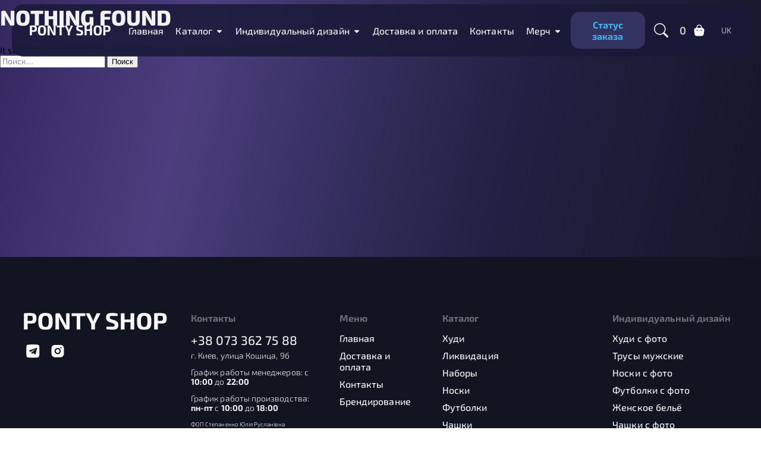

--- FILE ---
content_type: text/html; charset=UTF-8
request_url: https://ponty-shop.com/ru/author/admin/
body_size: 31730
content:
<!doctype html><html lang="ru-RU"><head><script data-no-optimize="1">var litespeed_docref=sessionStorage.getItem("litespeed_docref");litespeed_docref&&(Object.defineProperty(document,"referrer",{get:function(){return litespeed_docref}}),sessionStorage.removeItem("litespeed_docref"));</script> <meta charset="UTF-8"><meta name="viewport" content="width=device-width, initial-scale=1, maximum-scale=1, user-scalable=0"><meta name="theme-color" content="#1B2031"><meta property="og:type" content="website"><meta property="og:site_name" content="Ponty Shop"><meta property="og:url" content="https://ponty-shop.com/ru/author/admin/"><meta property="og:image" content="https://ponty-shop.com/wp-content/uploads/2024/10/logo.png"><meta property="og:image:width" content="968"><meta property="og:image:height" content="504"><meta property="og:site_name" content="Ponty Shop" /><meta name="twitter:image" content="https://ponty-shop.com/wp-content/uploads/2024/10/logo.png" /><meta name="twitter:card" content="summary_large_image" /><meta property="twitter:domain" content="ponty-shop.com"><title>admin &#8211; Ponty Shop</title><meta name='robots' content='max-image-preview:large' /> <script type="litespeed/javascript">window._wca=window._wca||[]</script> <link data-optimized="2" rel="stylesheet" href="https://ponty-shop.com/wp-content/litespeed/css/6064f33ee7f8b3febb6660162362152d.css?ver=8a953" /><style id='wp-block-library-inline-css'>.has-text-align-justify{text-align:justify;}</style><style id='safe-svg-svg-icon-style-inline-css'>.safe-svg-cover .safe-svg-inside{display:inline-block;max-width:100%}.safe-svg-cover svg{height:100%;max-height:100%;max-width:100%;width:100%}</style><style id='global-styles-inline-css'>body{--wp--preset--color--black: #000000;--wp--preset--color--cyan-bluish-gray: #abb8c3;--wp--preset--color--white: #ffffff;--wp--preset--color--pale-pink: #f78da7;--wp--preset--color--vivid-red: #cf2e2e;--wp--preset--color--luminous-vivid-orange: #ff6900;--wp--preset--color--luminous-vivid-amber: #fcb900;--wp--preset--color--light-green-cyan: #7bdcb5;--wp--preset--color--vivid-green-cyan: #00d084;--wp--preset--color--pale-cyan-blue: #8ed1fc;--wp--preset--color--vivid-cyan-blue: #0693e3;--wp--preset--color--vivid-purple: #9b51e0;--wp--preset--gradient--vivid-cyan-blue-to-vivid-purple: linear-gradient(135deg,rgba(6,147,227,1) 0%,rgb(155,81,224) 100%);--wp--preset--gradient--light-green-cyan-to-vivid-green-cyan: linear-gradient(135deg,rgb(122,220,180) 0%,rgb(0,208,130) 100%);--wp--preset--gradient--luminous-vivid-amber-to-luminous-vivid-orange: linear-gradient(135deg,rgba(252,185,0,1) 0%,rgba(255,105,0,1) 100%);--wp--preset--gradient--luminous-vivid-orange-to-vivid-red: linear-gradient(135deg,rgba(255,105,0,1) 0%,rgb(207,46,46) 100%);--wp--preset--gradient--very-light-gray-to-cyan-bluish-gray: linear-gradient(135deg,rgb(238,238,238) 0%,rgb(169,184,195) 100%);--wp--preset--gradient--cool-to-warm-spectrum: linear-gradient(135deg,rgb(74,234,220) 0%,rgb(151,120,209) 20%,rgb(207,42,186) 40%,rgb(238,44,130) 60%,rgb(251,105,98) 80%,rgb(254,248,76) 100%);--wp--preset--gradient--blush-light-purple: linear-gradient(135deg,rgb(255,206,236) 0%,rgb(152,150,240) 100%);--wp--preset--gradient--blush-bordeaux: linear-gradient(135deg,rgb(254,205,165) 0%,rgb(254,45,45) 50%,rgb(107,0,62) 100%);--wp--preset--gradient--luminous-dusk: linear-gradient(135deg,rgb(255,203,112) 0%,rgb(199,81,192) 50%,rgb(65,88,208) 100%);--wp--preset--gradient--pale-ocean: linear-gradient(135deg,rgb(255,245,203) 0%,rgb(182,227,212) 50%,rgb(51,167,181) 100%);--wp--preset--gradient--electric-grass: linear-gradient(135deg,rgb(202,248,128) 0%,rgb(113,206,126) 100%);--wp--preset--gradient--midnight: linear-gradient(135deg,rgb(2,3,129) 0%,rgb(40,116,252) 100%);--wp--preset--duotone--dark-grayscale: url('#wp-duotone-dark-grayscale');--wp--preset--duotone--grayscale: url('#wp-duotone-grayscale');--wp--preset--duotone--purple-yellow: url('#wp-duotone-purple-yellow');--wp--preset--duotone--blue-red: url('#wp-duotone-blue-red');--wp--preset--duotone--midnight: url('#wp-duotone-midnight');--wp--preset--duotone--magenta-yellow: url('#wp-duotone-magenta-yellow');--wp--preset--duotone--purple-green: url('#wp-duotone-purple-green');--wp--preset--duotone--blue-orange: url('#wp-duotone-blue-orange');--wp--preset--font-size--small: 13px;--wp--preset--font-size--medium: 20px;--wp--preset--font-size--large: 36px;--wp--preset--font-size--x-large: 42px;--wp--preset--spacing--20: 0.44rem;--wp--preset--spacing--30: 0.67rem;--wp--preset--spacing--40: 1rem;--wp--preset--spacing--50: 1.5rem;--wp--preset--spacing--60: 2.25rem;--wp--preset--spacing--70: 3.38rem;--wp--preset--spacing--80: 5.06rem;--wp--preset--shadow--natural: 6px 6px 9px rgba(0, 0, 0, 0.2);--wp--preset--shadow--deep: 12px 12px 50px rgba(0, 0, 0, 0.4);--wp--preset--shadow--sharp: 6px 6px 0px rgba(0, 0, 0, 0.2);--wp--preset--shadow--outlined: 6px 6px 0px -3px rgba(255, 255, 255, 1), 6px 6px rgba(0, 0, 0, 1);--wp--preset--shadow--crisp: 6px 6px 0px rgba(0, 0, 0, 1);}:where(.is-layout-flex){gap: 0.5em;}body .is-layout-flow > .alignleft{float: left;margin-inline-start: 0;margin-inline-end: 2em;}body .is-layout-flow > .alignright{float: right;margin-inline-start: 2em;margin-inline-end: 0;}body .is-layout-flow > .aligncenter{margin-left: auto !important;margin-right: auto !important;}body .is-layout-constrained > .alignleft{float: left;margin-inline-start: 0;margin-inline-end: 2em;}body .is-layout-constrained > .alignright{float: right;margin-inline-start: 2em;margin-inline-end: 0;}body .is-layout-constrained > .aligncenter{margin-left: auto !important;margin-right: auto !important;}body .is-layout-constrained > :where(:not(.alignleft):not(.alignright):not(.alignfull)){max-width: var(--wp--style--global--content-size);margin-left: auto !important;margin-right: auto !important;}body .is-layout-constrained > .alignwide{max-width: var(--wp--style--global--wide-size);}body .is-layout-flex{display: flex;}body .is-layout-flex{flex-wrap: wrap;align-items: center;}body .is-layout-flex > *{margin: 0;}:where(.wp-block-columns.is-layout-flex){gap: 2em;}.has-black-color{color: var(--wp--preset--color--black) !important;}.has-cyan-bluish-gray-color{color: var(--wp--preset--color--cyan-bluish-gray) !important;}.has-white-color{color: var(--wp--preset--color--white) !important;}.has-pale-pink-color{color: var(--wp--preset--color--pale-pink) !important;}.has-vivid-red-color{color: var(--wp--preset--color--vivid-red) !important;}.has-luminous-vivid-orange-color{color: var(--wp--preset--color--luminous-vivid-orange) !important;}.has-luminous-vivid-amber-color{color: var(--wp--preset--color--luminous-vivid-amber) !important;}.has-light-green-cyan-color{color: var(--wp--preset--color--light-green-cyan) !important;}.has-vivid-green-cyan-color{color: var(--wp--preset--color--vivid-green-cyan) !important;}.has-pale-cyan-blue-color{color: var(--wp--preset--color--pale-cyan-blue) !important;}.has-vivid-cyan-blue-color{color: var(--wp--preset--color--vivid-cyan-blue) !important;}.has-vivid-purple-color{color: var(--wp--preset--color--vivid-purple) !important;}.has-black-background-color{background-color: var(--wp--preset--color--black) !important;}.has-cyan-bluish-gray-background-color{background-color: var(--wp--preset--color--cyan-bluish-gray) !important;}.has-white-background-color{background-color: var(--wp--preset--color--white) !important;}.has-pale-pink-background-color{background-color: var(--wp--preset--color--pale-pink) !important;}.has-vivid-red-background-color{background-color: var(--wp--preset--color--vivid-red) !important;}.has-luminous-vivid-orange-background-color{background-color: var(--wp--preset--color--luminous-vivid-orange) !important;}.has-luminous-vivid-amber-background-color{background-color: var(--wp--preset--color--luminous-vivid-amber) !important;}.has-light-green-cyan-background-color{background-color: var(--wp--preset--color--light-green-cyan) !important;}.has-vivid-green-cyan-background-color{background-color: var(--wp--preset--color--vivid-green-cyan) !important;}.has-pale-cyan-blue-background-color{background-color: var(--wp--preset--color--pale-cyan-blue) !important;}.has-vivid-cyan-blue-background-color{background-color: var(--wp--preset--color--vivid-cyan-blue) !important;}.has-vivid-purple-background-color{background-color: var(--wp--preset--color--vivid-purple) !important;}.has-black-border-color{border-color: var(--wp--preset--color--black) !important;}.has-cyan-bluish-gray-border-color{border-color: var(--wp--preset--color--cyan-bluish-gray) !important;}.has-white-border-color{border-color: var(--wp--preset--color--white) !important;}.has-pale-pink-border-color{border-color: var(--wp--preset--color--pale-pink) !important;}.has-vivid-red-border-color{border-color: var(--wp--preset--color--vivid-red) !important;}.has-luminous-vivid-orange-border-color{border-color: var(--wp--preset--color--luminous-vivid-orange) !important;}.has-luminous-vivid-amber-border-color{border-color: var(--wp--preset--color--luminous-vivid-amber) !important;}.has-light-green-cyan-border-color{border-color: var(--wp--preset--color--light-green-cyan) !important;}.has-vivid-green-cyan-border-color{border-color: var(--wp--preset--color--vivid-green-cyan) !important;}.has-pale-cyan-blue-border-color{border-color: var(--wp--preset--color--pale-cyan-blue) !important;}.has-vivid-cyan-blue-border-color{border-color: var(--wp--preset--color--vivid-cyan-blue) !important;}.has-vivid-purple-border-color{border-color: var(--wp--preset--color--vivid-purple) !important;}.has-vivid-cyan-blue-to-vivid-purple-gradient-background{background: var(--wp--preset--gradient--vivid-cyan-blue-to-vivid-purple) !important;}.has-light-green-cyan-to-vivid-green-cyan-gradient-background{background: var(--wp--preset--gradient--light-green-cyan-to-vivid-green-cyan) !important;}.has-luminous-vivid-amber-to-luminous-vivid-orange-gradient-background{background: var(--wp--preset--gradient--luminous-vivid-amber-to-luminous-vivid-orange) !important;}.has-luminous-vivid-orange-to-vivid-red-gradient-background{background: var(--wp--preset--gradient--luminous-vivid-orange-to-vivid-red) !important;}.has-very-light-gray-to-cyan-bluish-gray-gradient-background{background: var(--wp--preset--gradient--very-light-gray-to-cyan-bluish-gray) !important;}.has-cool-to-warm-spectrum-gradient-background{background: var(--wp--preset--gradient--cool-to-warm-spectrum) !important;}.has-blush-light-purple-gradient-background{background: var(--wp--preset--gradient--blush-light-purple) !important;}.has-blush-bordeaux-gradient-background{background: var(--wp--preset--gradient--blush-bordeaux) !important;}.has-luminous-dusk-gradient-background{background: var(--wp--preset--gradient--luminous-dusk) !important;}.has-pale-ocean-gradient-background{background: var(--wp--preset--gradient--pale-ocean) !important;}.has-electric-grass-gradient-background{background: var(--wp--preset--gradient--electric-grass) !important;}.has-midnight-gradient-background{background: var(--wp--preset--gradient--midnight) !important;}.has-small-font-size{font-size: var(--wp--preset--font-size--small) !important;}.has-medium-font-size{font-size: var(--wp--preset--font-size--medium) !important;}.has-large-font-size{font-size: var(--wp--preset--font-size--large) !important;}.has-x-large-font-size{font-size: var(--wp--preset--font-size--x-large) !important;}
.wp-block-navigation a:where(:not(.wp-element-button)){color: inherit;}
:where(.wp-block-columns.is-layout-flex){gap: 2em;}
.wp-block-pullquote{font-size: 1.5em;line-height: 1.6;}</style><style id='vi-wcaio-sidebar-cart-content-inline-css'>.vi-wcaio-sidebar-cart.vi-wcaio-sidebar-cart-1.vi-wcaio-sidebar-cart-top_left,             .vi-wcaio-sidebar-cart.vi-wcaio-sidebar-cart-1.vi-wcaio-sidebar-cart-bottom_left{                 left: 20px ;             }             .vi-wcaio-sidebar-cart.vi-wcaio-sidebar-cart-1.vi-wcaio-sidebar-cart-top_right,             .vi-wcaio-sidebar-cart.vi-wcaio-sidebar-cart-1.vi-wcaio-sidebar-cart-bottom_right{                 right: 20px ;             }             @media screen and (max-width: 768px) {                 .vi-wcaio-sidebar-cart.vi-wcaio-sidebar-cart-1.vi-wcaio-sidebar-cart-top_left .vi-wcaio-sidebar-cart-content-wrap,                 .vi-wcaio-sidebar-cart.vi-wcaio-sidebar-cart-1.vi-wcaio-sidebar-cart-bottom_left .vi-wcaio-sidebar-cart-content-wrap{                     left: 0px ;                 }                 .vi-wcaio-sidebar-cart.vi-wcaio-sidebar-cart-1.vi-wcaio-sidebar-cart-top_right .vi-wcaio-sidebar-cart-content-wrap,                 .vi-wcaio-sidebar-cart.vi-wcaio-sidebar-cart-1.vi-wcaio-sidebar-cart-bottom_right .vi-wcaio-sidebar-cart-content-wrap{                     right: 0px ;                 }             }             .vi-wcaio-sidebar-cart.vi-wcaio-sidebar-cart-1.vi-wcaio-sidebar-cart-top_left,             .vi-wcaio-sidebar-cart.vi-wcaio-sidebar-cart-1.vi-wcaio-sidebar-cart-top_right{                 top: 10px ;             }             .vi-wcaio-sidebar-cart.vi-wcaio-sidebar-cart-1.vi-wcaio-sidebar-cart-bottom_right,             .vi-wcaio-sidebar-cart.vi-wcaio-sidebar-cart-1.vi-wcaio-sidebar-cart-bottom_left{                 bottom: 10px ;             }             @media screen and (max-width: 768px) {                 .vi-wcaio-sidebar-cart.vi-wcaio-sidebar-cart-1.vi-wcaio-sidebar-cart-top_left .vi-wcaio-sidebar-cart-content-wrap,                 .vi-wcaio-sidebar-cart.vi-wcaio-sidebar-cart-1.vi-wcaio-sidebar-cart-top_right .vi-wcaio-sidebar-cart-content-wrap{                     top: 0px ;                 }                 .vi-wcaio-sidebar-cart.vi-wcaio-sidebar-cart-1.vi-wcaio-sidebar-cart-bottom_right .vi-wcaio-sidebar-cart-content-wrap,                 .vi-wcaio-sidebar-cart.vi-wcaio-sidebar-cart-1.vi-wcaio-sidebar-cart-bottom_left .vi-wcaio-sidebar-cart-content-wrap{                     bottom: 0px ;                 }             }.vi-wcaio-sidebar-cart .vi-wcaio-sidebar-cart-loading-dual_ring:after {                 border-color: #8356ef  transparent #8356ef  transparent;             }             .vi-wcaio-sidebar-cart .vi-wcaio-sidebar-cart-loading-ring div{                 border-color: #8356ef  transparent transparent transparent;             }             .vi-wcaio-sidebar-cart .vi-wcaio-sidebar-cart-loading-ripple  div{                 border: 4px solid #8356ef ;             }             .vi-wcaio-sidebar-cart .vi-wcaio-sidebar-cart-loading-default div,             .vi-wcaio-sidebar-cart .vi-wcaio-sidebar-cart-loading-animation_face_1 div,             .vi-wcaio-sidebar-cart .vi-wcaio-sidebar-cart-loading-animation_face_2 div,             .vi-wcaio-sidebar-cart .vi-wcaio-sidebar-cart-loading-roller div:after,             .vi-wcaio-sidebar-cart .vi-wcaio-sidebar-cart-loading-loader_balls_1 div,             .vi-wcaio-sidebar-cart .vi-wcaio-sidebar-cart-loading-loader_balls_2 div,             .vi-wcaio-sidebar-cart .vi-wcaio-sidebar-cart-loading-loader_balls_3 div,             .vi-wcaio-sidebar-cart .vi-wcaio-sidebar-cart-loading-spinner div:after{                 background: #8356ef ;             }.vi-wcaio-sidebar-cart .vi-wcaio-sidebar-cart-content-wrap{border-radius:30px;}.vi-wcaio-sidebar-cart .vi-wcaio-sidebar-cart-header-wrap{background:#fff;border-style:solid;border-color:#e6e6e6;}.vi-wcaio-sidebar-cart .vi-wcaio-sidebar-cart-header-wrap .vi-wcaio-sidebar-cart-header-title-wrap{color:#181818;}.vi-wcaio-sidebar-cart .vi-wcaio-sidebar-cart-header-wrap .vi-wcaio-sidebar-cart-header-coupon-wrap .vi-wcaio-coupon-code{border-radius:0px;}.vi-wcaio-sidebar-cart .vi-wcaio-sidebar-cart-header-wrap .vi-wcaio-sidebar-cart-header-coupon-wrap button.vi-wcaio-bt-coupon-code,.vi-wcaio-sidebar-cart .vi-wcaio-sidebar-cart-header-wrap .vi-wcaio-sidebar-cart-header-coupon-wrap .vi-wcaio-bt-coupon-code.button{background:#212121;color:#fff;border-radius:0px;}.vi-wcaio-sidebar-cart .vi-wcaio-sidebar-cart-header-wrap .vi-wcaio-sidebar-cart-header-coupon-wrap button.vi-wcaio-bt-coupon-code:hover,.vi-wcaio-sidebar-cart .vi-wcaio-sidebar-cart-header-wrap .vi-wcaio-sidebar-cart-header-coupon-wrap .vi-wcaio-bt-coupon-code.button:hover{background:#ff9065;color:#fff;}.vi-wcaio-sidebar-cart .vi-wcaio-sidebar-cart-footer-wrap{background:#fff;border-style:solid;border-color:#e6e6e6;}.vi-wcaio-sidebar-cart .vi-wcaio-sidebar-cart-footer-wrap .vi-wcaio-sidebar-cart-footer-cart_total > div:nth-child(1){color:#181818;}.vi-wcaio-sidebar-cart .vi-wcaio-sidebar-cart-footer-wrap .vi-wcaio-sidebar-cart-footer-cart_total > div:nth-child(2){color:#181818;}.vi-wcaio-sidebar-cart .vi-wcaio-sidebar-cart-footer-wrap button.vi-wcaio-sidebar-cart-bt-nav,.vi-wcaio-sidebar-cart .vi-wcaio-sidebar-cart-footer-wrap .vi-wcaio-sidebar-cart-bt-nav.button{background:#ff9065;color:#fff;border-radius:0px;}.vi-wcaio-sidebar-cart .vi-wcaio-sidebar-cart-footer-wrap button.vi-wcaio-sidebar-cart-bt-nav:hover,.vi-wcaio-sidebar-cart .vi-wcaio-sidebar-cart-footer-wrap .vi-wcaio-sidebar-cart-bt-nav.button:hover{background:#ff7b54;color:#212121;}.vi-wcaio-sidebar-cart .vi-wcaio-sidebar-cart-footer-wrap button.vi-wcaio-sidebar-cart-bt-update,.vi-wcaio-sidebar-cart .vi-wcaio-sidebar-cart-footer-wrap .vi-wcaio-sidebar-cart-bt-update.button{background:#a4a7a9;color:#fff;border-radius:0px;}.vi-wcaio-sidebar-cart .vi-wcaio-sidebar-cart-footer-wrap button.vi-wcaio-sidebar-cart-bt-update:hover,.vi-wcaio-sidebar-cart .vi-wcaio-sidebar-cart-footer-wrap .vi-wcaio-sidebar-cart-bt-update.button:hover{background:#181818;color:#fff;}.vi-wcaio-sidebar-cart .vi-wcaio-sidebar-cart-footer-wrap .vi-wcaio-sidebar-cart-footer-pd-plus-title{color:#f2f2f2;}.vi-wcaio-sidebar-cart .vi-wcaio-sidebar-cart-products-wrap{background:#fff;}.vi-wcaio-sidebar-cart .vi-wcaio-sidebar-cart-products .vi-wcaio-sidebar-cart-pd-img-wrap img{border-radius:0px;}.vi-wcaio-sidebar-cart .vi-wcaio-sidebar-cart-products .vi-wcaio-sidebar-cart-pd-info-wrap .vi-wcaio-sidebar-cart-pd-name-wrap .vi-wcaio-sidebar-cart-pd-name, .vi-wcaio-sidebar-cart-footer-pd-name *{color:#2b3e51;}.vi-wcaio-sidebar-cart .vi-wcaio-sidebar-cart-products .vi-wcaio-sidebar-cart-pd-info-wrap .vi-wcaio-sidebar-cart-pd-name-wrap .vi-wcaio-sidebar-cart-pd-name:hover, .vi-wcaio-sidebar-cart-footer-pd-name *:hover{color:#8356ef;}.vi-wcaio-sidebar-cart .vi-wcaio-sidebar-cart-products .vi-wcaio-sidebar-cart-pd-info-wrap .vi-wcaio-sidebar-cart-pd-price *, .vi-wcaio-sidebar-cart-footer-pd-price *{color:#222;}.vi-wcaio-sidebar-cart .vi-wcaio-sidebar-cart-products .vi-wcaio-sidebar-cart-pd-desc .vi-wcaio-sidebar-cart-pd-quantity{                  border: 1px solid #ddd ;             }.vi-wcaio-sidebar-cart .vi-wcaio-sidebar-cart-products .vi-wcaio-sidebar-cart-pd-desc .vi_wcaio_minus{                  border-right: 1px solid #ddd ;             }.vi-wcaio-sidebar-cart .vi-wcaio-sidebar-cart-products .vi-wcaio-sidebar-cart-pd-desc .vi_wcaio_plus{                  border-left: 1px solid #ddd ;             }.vi-wcaio-sidebar-cart.vi-wcaio-sidebar-cart-rtl .vi-wcaio-sidebar-cart-products .vi-wcaio-sidebar-cart-pd-desc .vi_wcaio_minus{ 			     border-right: unset;                  border-left: 1px solid #ddd ;             }.vi-wcaio-sidebar-cart.vi-wcaio-sidebar-cart-rtl .vi-wcaio-sidebar-cart-products .vi-wcaio-sidebar-cart-pd-desc .vi_wcaio_plus{ 			     border-left: unset;                  border-right: 1px solid #ddd ;             }.vi-wcaio-sidebar-cart .vi-wcaio-sidebar-cart-products .vi-wcaio-sidebar-cart-pd-desc .vi-wcaio-sidebar-cart-pd-quantity{border-radius:3px;}.vi-wcaio-sidebar-cart .vi-wcaio-sidebar-cart-products .vi-wcaio-sidebar-cart-pd-remove-wrap i{color:#e6e6e6;}.vi-wcaio-sidebar-cart .vi-wcaio-sidebar-cart-products .vi-wcaio-sidebar-cart-pd-remove-wrap i:before{font-size:15px;}.vi-wcaio-sidebar-cart .vi-wcaio-sidebar-cart-products .vi-wcaio-sidebar-cart-pd-remove-wrap i:hover{color:#fe2740;}.vi-wcaio-sidebar-cart button.vi-wcaio-pd_plus-product-bt-atc,.vi-wcaio-sidebar-cart .button.vi-wcaio-pd_plus-product-bt-atc{background:#8356ef;color:#fff;}.vi-wcaio-sidebar-cart button.vi-wcaio-pd_plus-product-bt-atc:hover,.vi-wcaio-sidebar-cart .button.vi-wcaio-pd_plus-product-bt-atc:hover{background:#ffffff;color:#fff;}</style><style id='woocommerce-layout-inline-css'>.infinite-scroll .woocommerce-pagination {
		display: none;
	}</style><style id='woocommerce-inline-inline-css'>.woocommerce form .form-row .required { visibility: visible; }</style><style id='veb-variation-swatches-inline-css'>.variable-item:not(.radio-variable-item) { width : 22px; height : 22px; } .inwp-style-squared .button-variable-item { min-width : 22px; } .button-variable-item span { font-size : 14px; }</style><style id='veb-variation-swatches-tooltip-inline-css'>.variable-items-wrapper .inwp-has-image-tooltip:before{ border-color: #614b97 !important; background-color: #614b97 !important;}.variable-items-wrapper [data-inwptooltip]:before, .variable-items-wrapper .inwp-has-image-tooltip:before { background-color: #614b97 !important; color: #ffffff !important; }.variable-items-wrapper [data-inwptooltip]:after,.variable-items-wrapper .inwp-has-image-tooltip:after { border-top-color: #614b97 !important;}</style><style id='veb-variation-swatches-pro-inline-css'>.inwp-archive-variation-wrapper .variable-item:not(.radio-variable-item) { width : 30px; height : 30px; } .inwp-archive-variation-wrapper .variable-items-wrapper.squared .button-variable-item, .variable-items-wrapper.squared .button-variable-item { min-width : 30px; } .inwp-archive-variation-wrapper .button-variable-item span { font-size : 16px; } .inwp-style-squared .button-variable-wrapper.rounded .button-variable-item { width : 30px !important; } .inwp-large-variable-wrapper .variable-item:not(.radio-variable-item) { width : 40px; height : 40px; } .inwp-style-squared .inwp-large-variable-wrapper .button-variable-item { min-width : 40px; } .inwp-large-variable-wrapper .button-variable-item span { font-size : 16px; } .inwp-style-squared .button-variable-wrapper.rounded.inwp-large-variable-wrapper .button-variable-item { width : 40px !important; } .veb-variation-swatches .variable-items-wrapper .variable-item:not(.radio-variable-item) { box-shadow : 0 0 0 1px rgba(0, 0, 0, 0.3) !important; } .veb-variation-swatches .variable-items-wrapper .button-variable-item span, .veb-variation-swatches .variable-items-wrapper .radio-variable-item label, .veb-variation-swatches .inwp-archive-variation-wrapper .reset_variations a { color : #000000 !important; } .veb-variation-swatches .variable-items-wrapper .variable-item:not(.radio-variable-item) { background-color : #ffffff !important; } .veb-variation-swatches .variable-items-wrapper .button-variable-item.selected span, .veb-variation-swatches .variable-items-wrapper .radio-variable-item.selected label { color : #ffffff !important; } .veb-variation-swatches .variable-items-wrapper .variable-item:not(.radio-variable-item).selected { background-color : #1b2031 !important; } .veb-variation-swatches .variable-items-wrapper .variable-item:not(.radio-variable-item).selected { box-shadow : 0 0 0 1px #b170e1 !important; } .veb-variation-swatches .variable-items-wrapper .variable-item:not(.radio-variable-item):hover, .veb-variation-swatches .variable-items-wrapper .variable-item:not(.radio-variable-item).selected:hover { box-shadow : 0 0 0 1px #f2f2f2 !important; } .veb-variation-swatches .variable-items-wrapper .button-variable-item:hover span, .veb-variation-swatches .variable-items-wrapper .button-variable-item.selected:hover span, .veb-variation-swatches .variable-items-wrapper .radio-variable-item:hover label, .veb-variation-swatches .variable-items-wrapper .radio-variable-item.selected:hover label { color : #ffffff !important; } .veb-variation-swatches .variable-items-wrapper .variable-item:not(.radio-variable-item):hover, .veb-variation-swatches .variable-items-wrapper .variable-item:not(.radio-variable-item).selected:hover { background-color : #614b97 !important; }</style><style id='vi-wcaio-menu-cart-inline-css'>.vi-wcaio-menu-cart .vi-wcaio-menu-cart-icon i{color:;}.vi-wcaio-menu-cart .vi-wcaio-menu-cart-nav-wrap:hover .vi-wcaio-menu-cart-icon i{color:;}.vi-wcaio-menu-cart .vi-wcaio-menu-cart-text-wrap *{color:;}.vi-wcaio-menu-cart .vi-wcaio-menu-cart-nav-wrap:hover .vi-wcaio-menu-cart-text-wrap *{color:;}</style> <script type="text/template" id="tmpl-variation-template"><div class="woocommerce-variation-description">{{{ data.variation.variation_description }}}</div>
	<div class="woocommerce-variation-price">{{{ data.variation.price_html }}}</div>
	<div class="woocommerce-variation-availability">{{{ data.variation.availability_html }}}</div></script> <script type="text/template" id="tmpl-unavailable-variation-template"><p>Этот товар недоступен. Пожалуйста, выберите другую комбинацию.</p></script> <script type="text/template" id="tmpl-inwp-variation-template">{{{ data.price_html }}}
    <div class="woocommerce-variation-availability">{{{ data.variation.availability_html }}}</div></script> <script type="litespeed/javascript" data-src='https://ponty-shop.com/wp-includes/js/jquery/jquery.min.js' id='jquery-core-js'></script> <script id='tt4b_ajax_script-js-extra' type="litespeed/javascript">var tt4b_script_vars={"pixel_code":"D0H2O3RC77U65H8JJSS0","currency":"UAH","country":"UA","advanced_matching":"1"}</script> <script id='vi-wcaio-ajax-atc-js-extra' type="litespeed/javascript">var viwcaio_ajax_atc_params={"ajax_atc":"1","wc_ajax_url":"\/ru\/?wc-ajax=%%endpoint%%","woocommerce_enable_ajax_add_to_cart":"1","added_to_cart":"","ajax_atc_pd_exclude":[],"i18n_make_a_selection_text":"Please select some product options before adding this product to your cart.","i18n_unavailable_text":"Sorry, this product is unavailable. Please choose a different combination.","cart_url":"https:\/\/ponty-shop.com\/ru\/cart\/","cart_redirect_after_add":"no"};var viwcaio_ajax_atc_params={"ajax_atc":"1","wc_ajax_url":"\/ru\/?wc-ajax=%%endpoint%%","woocommerce_enable_ajax_add_to_cart":"1","added_to_cart":"","ajax_atc_pd_exclude":[],"i18n_make_a_selection_text":"Please select some product options before adding this product to your cart.","i18n_unavailable_text":"Sorry, this product is unavailable. Please choose a different combination.","cart_url":"https:\/\/ponty-shop.com\/ru\/cart\/","cart_redirect_after_add":"no"}</script> <script id='vi-wcaio-sidebar-cart-js-extra' type="litespeed/javascript">var viwcaio_sc_params={"wc_ajax_url":"\/ru\/?wc-ajax=%%endpoint%%","language":"ru","sc_content_class_open":".basket","update_cart_when_changing_pd_qty":"1"}</script> <script type="litespeed/javascript" data-src='https://www.googletagmanager.com/gtag/js?id=G-FF7PQRMCQM' id='google-tag-manager-js'></script> <script id='google-tag-manager-js-after' type="litespeed/javascript">window.dataLayer=window.dataLayer||[];function gtag(){dataLayer.push(arguments)}
gtag('js',new Date());gtag('config','G-FF7PQRMCQM',{'send_page_view':!1})</script> <script defer src='https://stats.wp.com/s-202605.js' id='woocommerce-analytics-js'></script> <style></style><style>.lmp_load_more_button.br_lmp_button_settings .lmp_button:hover {
                    background-color: #9999ff!important;
                    color: #ffffff!important;
                }
                .lmp_load_more_button.br_lmp_prev_settings .lmp_button:hover {
                    background-color: #9999ff!important;
                    color: #111111!important;
                }li.product.lazy, .berocket_lgv_additional_data.lazy{opacity:0;}</style><style>img#wpstats{display:none}</style><meta name="google-site-verification" content="FuIm-HF-Sa5Qqwtv_IGOTdVlBciNwb2-Xp8UHlUFjro" />
<noscript><style>.woocommerce-product-gallery{ opacity: 1 !important; }</style></noscript><link rel="icon" href="https://ponty-shop.com/wp-content/uploads/2023/09/cropped-logotyp-ponty-shop-znak-04-32x32.jpg" sizes="32x32" /><link rel="icon" href="https://ponty-shop.com/wp-content/uploads/2023/09/cropped-logotyp-ponty-shop-znak-04-192x192.jpg" sizes="192x192" /><link rel="apple-touch-icon" href="https://ponty-shop.com/wp-content/uploads/2023/09/cropped-logotyp-ponty-shop-znak-04-180x180.jpg" /><meta name="msapplication-TileImage" content="https://ponty-shop.com/wp-content/uploads/2023/09/cropped-logotyp-ponty-shop-znak-04-270x270.jpg" /><style id="wp-custom-css">.woocommerce span.onsale {
    display: none;
}
.modal_contacts .footer_info {
    margin-bottom: 10px;
}
.home-slider-item .home-slider-item-button a {
    background: linear-gradient(120deg, rgb(227 84 12) 0%, rgb(253 113 12) 45%, rgb(254 127 16) 100%);}</style></head><body class="archive author author-admin author-1 theme-ponty-shop woocommerce-no-js veb-variation-swatches inwp-theme-ponty-shop inwp-theme-child-ponty-shop inwp-style-squared inwp-attr-behavior-blur-no-cross inwp-tooltip inwp-css inwp-show-label inwp-pro hfeed wpc_show_bottom_widget inwp-archive-align-left">
<svg xmlns="http://www.w3.org/2000/svg" viewBox="0 0 0 0" width="0" height="0" focusable="false" role="none" style="visibility: hidden; position: absolute; left: -9999px; overflow: hidden;" ><defs><filter id="wp-duotone-dark-grayscale"><feColorMatrix color-interpolation-filters="sRGB" type="matrix" values=" .299 .587 .114 0 0 .299 .587 .114 0 0 .299 .587 .114 0 0 .299 .587 .114 0 0 " /><feComponentTransfer color-interpolation-filters="sRGB" ><feFuncR type="table" tableValues="0 0.49803921568627" /><feFuncG type="table" tableValues="0 0.49803921568627" /><feFuncB type="table" tableValues="0 0.49803921568627" /><feFuncA type="table" tableValues="1 1" /></feComponentTransfer><feComposite in2="SourceGraphic" operator="in" /></filter></defs></svg><svg xmlns="http://www.w3.org/2000/svg" viewBox="0 0 0 0" width="0" height="0" focusable="false" role="none" style="visibility: hidden; position: absolute; left: -9999px; overflow: hidden;" ><defs><filter id="wp-duotone-grayscale"><feColorMatrix color-interpolation-filters="sRGB" type="matrix" values=" .299 .587 .114 0 0 .299 .587 .114 0 0 .299 .587 .114 0 0 .299 .587 .114 0 0 " /><feComponentTransfer color-interpolation-filters="sRGB" ><feFuncR type="table" tableValues="0 1" /><feFuncG type="table" tableValues="0 1" /><feFuncB type="table" tableValues="0 1" /><feFuncA type="table" tableValues="1 1" /></feComponentTransfer><feComposite in2="SourceGraphic" operator="in" /></filter></defs></svg><svg xmlns="http://www.w3.org/2000/svg" viewBox="0 0 0 0" width="0" height="0" focusable="false" role="none" style="visibility: hidden; position: absolute; left: -9999px; overflow: hidden;" ><defs><filter id="wp-duotone-purple-yellow"><feColorMatrix color-interpolation-filters="sRGB" type="matrix" values=" .299 .587 .114 0 0 .299 .587 .114 0 0 .299 .587 .114 0 0 .299 .587 .114 0 0 " /><feComponentTransfer color-interpolation-filters="sRGB" ><feFuncR type="table" tableValues="0.54901960784314 0.98823529411765" /><feFuncG type="table" tableValues="0 1" /><feFuncB type="table" tableValues="0.71764705882353 0.25490196078431" /><feFuncA type="table" tableValues="1 1" /></feComponentTransfer><feComposite in2="SourceGraphic" operator="in" /></filter></defs></svg><svg xmlns="http://www.w3.org/2000/svg" viewBox="0 0 0 0" width="0" height="0" focusable="false" role="none" style="visibility: hidden; position: absolute; left: -9999px; overflow: hidden;" ><defs><filter id="wp-duotone-blue-red"><feColorMatrix color-interpolation-filters="sRGB" type="matrix" values=" .299 .587 .114 0 0 .299 .587 .114 0 0 .299 .587 .114 0 0 .299 .587 .114 0 0 " /><feComponentTransfer color-interpolation-filters="sRGB" ><feFuncR type="table" tableValues="0 1" /><feFuncG type="table" tableValues="0 0.27843137254902" /><feFuncB type="table" tableValues="0.5921568627451 0.27843137254902" /><feFuncA type="table" tableValues="1 1" /></feComponentTransfer><feComposite in2="SourceGraphic" operator="in" /></filter></defs></svg><svg xmlns="http://www.w3.org/2000/svg" viewBox="0 0 0 0" width="0" height="0" focusable="false" role="none" style="visibility: hidden; position: absolute; left: -9999px; overflow: hidden;" ><defs><filter id="wp-duotone-midnight"><feColorMatrix color-interpolation-filters="sRGB" type="matrix" values=" .299 .587 .114 0 0 .299 .587 .114 0 0 .299 .587 .114 0 0 .299 .587 .114 0 0 " /><feComponentTransfer color-interpolation-filters="sRGB" ><feFuncR type="table" tableValues="0 0" /><feFuncG type="table" tableValues="0 0.64705882352941" /><feFuncB type="table" tableValues="0 1" /><feFuncA type="table" tableValues="1 1" /></feComponentTransfer><feComposite in2="SourceGraphic" operator="in" /></filter></defs></svg><svg xmlns="http://www.w3.org/2000/svg" viewBox="0 0 0 0" width="0" height="0" focusable="false" role="none" style="visibility: hidden; position: absolute; left: -9999px; overflow: hidden;" ><defs><filter id="wp-duotone-magenta-yellow"><feColorMatrix color-interpolation-filters="sRGB" type="matrix" values=" .299 .587 .114 0 0 .299 .587 .114 0 0 .299 .587 .114 0 0 .299 .587 .114 0 0 " /><feComponentTransfer color-interpolation-filters="sRGB" ><feFuncR type="table" tableValues="0.78039215686275 1" /><feFuncG type="table" tableValues="0 0.94901960784314" /><feFuncB type="table" tableValues="0.35294117647059 0.47058823529412" /><feFuncA type="table" tableValues="1 1" /></feComponentTransfer><feComposite in2="SourceGraphic" operator="in" /></filter></defs></svg><svg xmlns="http://www.w3.org/2000/svg" viewBox="0 0 0 0" width="0" height="0" focusable="false" role="none" style="visibility: hidden; position: absolute; left: -9999px; overflow: hidden;" ><defs><filter id="wp-duotone-purple-green"><feColorMatrix color-interpolation-filters="sRGB" type="matrix" values=" .299 .587 .114 0 0 .299 .587 .114 0 0 .299 .587 .114 0 0 .299 .587 .114 0 0 " /><feComponentTransfer color-interpolation-filters="sRGB" ><feFuncR type="table" tableValues="0.65098039215686 0.40392156862745" /><feFuncG type="table" tableValues="0 1" /><feFuncB type="table" tableValues="0.44705882352941 0.4" /><feFuncA type="table" tableValues="1 1" /></feComponentTransfer><feComposite in2="SourceGraphic" operator="in" /></filter></defs></svg><svg xmlns="http://www.w3.org/2000/svg" viewBox="0 0 0 0" width="0" height="0" focusable="false" role="none" style="visibility: hidden; position: absolute; left: -9999px; overflow: hidden;" ><defs><filter id="wp-duotone-blue-orange"><feColorMatrix color-interpolation-filters="sRGB" type="matrix" values=" .299 .587 .114 0 0 .299 .587 .114 0 0 .299 .587 .114 0 0 .299 .587 .114 0 0 " /><feComponentTransfer color-interpolation-filters="sRGB" ><feFuncR type="table" tableValues="0.098039215686275 1" /><feFuncG type="table" tableValues="0 0.66274509803922" /><feFuncB type="table" tableValues="0.84705882352941 0.41960784313725" /><feFuncA type="table" tableValues="1 1" /></feComponentTransfer><feComposite in2="SourceGraphic" operator="in" /></filter></defs></svg><div class="site"><header><div class="header_wrapper"><div class="burger_wrapper">
<button class="burger" data-fancybox="" data-src="#menu_modal">
<svg width="24" height="24" viewBox="0 0 24 24" fill="none" xmlns="http://www.w3.org/2000/svg">
<path d="M3 7H21" stroke="#F0F0F0" stroke-opacity="0.88" stroke-width="1.5"
stroke-linecap="round" />
<path d="M9.48828 12H20.9983" stroke="#F0F0F0" stroke-opacity="0.88" stroke-width="1.5"
stroke-linecap="round" />
<path d="M3 12H5.99" stroke="#F0F0F0" stroke-opacity="0.88" stroke-width="1.5"
stroke-linecap="round" />
<path d="M3 17H21" stroke="#F0F0F0" stroke-opacity="0.88" stroke-width="1.5"
stroke-linecap="round" />
</svg>
</button></div><div class="header_left">
<a href="https://ponty-shop.com/ru/" class="header_logo img_cont">
<img data-lazyloaded="1" src="[data-uri]" data-src="https://ponty-shop.com/wp-content/uploads/2023/05/logo.svg" alt="logo">
</a><div class="header_menu"><div class="menu-v-shapke-container"><ul id="menu-v-shapke" class="menu"><li class=" menu-item menu-item-type-post_type menu-item-object-page menu-item-home"><a href="https://ponty-shop.com/ru/" class="">Главная</a></li><li class=" menu-item menu-item-type-custom menu-item-object-custom menu-item-has-children"><a href="#" class="">Каталог</a><span class="sub-menu-toggle"><svg width="14" height="14" viewBox="0 0 14 14" fill="none" xmlns="http://www.w3.org/2000/svg">
<path d="M10.4539 9.22827H6.81975H3.54725C2.98725 9.22827 2.70725 8.5516 3.10392 8.15494L6.12559 5.13327C6.60975 4.6491 7.39725 4.6491 7.88142 5.13327L9.03059 6.28244L10.9031 8.15494C11.2939 8.5516 11.0139 9.22827 10.4539 9.22827Z" fill="white"/>
</svg>
</span><div class="sub_menu"><ul class="category_menu"><li class=" menu-item menu-item-type-taxonomy menu-item-object-product_cat"><a href="https://ponty-shop.com/ru/product-category/hudi-3/"><div class="category_left_right"><div class="left"><div class="category_menu_title">Худи</div></div><div class="right"></div></div><div class="category_img img_cover"><img data-lazyloaded="1" src="[data-uri]" width="600" height="600" data-src="https://ponty-shop.com/wp-content/uploads/2024/10/mcween-mocup-600x600.png" alt="Худи" loading="lazy"></div></a></li><li class=" menu-item menu-item-type-taxonomy menu-item-object-product_cat"><a href="https://ponty-shop.com/ru/product-category/skidki/"><div class="category_left_right"><div class="left"><div class="category_menu_title">Ликвидация</div></div><div class="right"></div></div><div class="category_img img_cover"><img data-lazyloaded="1" src="[data-uri]" width="600" height="600" data-src="https://ponty-shop.com/wp-content/uploads/2023/05/img_5192-600x600.jpg" alt="Ликвидация" loading="lazy"></div></a></li><li class=" menu-item menu-item-type-taxonomy menu-item-object-product_cat"><a href="https://ponty-shop.com/ru/product-category/nabory/"><div class="category_left_right"><div class="left"><div class="category_menu_title">Наборы</div></div><div class="right"></div></div><div class="category_img img_cover"><img data-lazyloaded="1" src="[data-uri]" width="600" height="600" data-src="https://ponty-shop.com/wp-content/uploads/2023/05/img_5175-600x600.jpg" alt="Наборы" loading="lazy"></div></a></li><li class=" menu-item menu-item-type-taxonomy menu-item-object-product_cat"><a href="https://ponty-shop.com/ru/product-category/noski/"><div class="category_left_right"><div class="left"><div class="category_menu_title">Носки</div></div><div class="right"></div></div><div class="category_img img_cover"><img data-lazyloaded="1" src="[data-uri]" width="586" height="700" data-src="https://ponty-shop.com/wp-content/uploads/2023/04/category.jpg" alt="Носки" loading="lazy"></div></a></li><li class=" menu-item menu-item-type-taxonomy menu-item-object-product_cat"><a href="https://ponty-shop.com/ru/product-category/zhvachki/"><div class="category_left_right"><div class="left"><div class="category_menu_title">Сладости</div></div><div class="right"></div></div><div class="category_img img_cover"><img data-lazyloaded="1" src="[data-uri]" width="600" height="600" data-src="https://ponty-shop.com/wp-content/uploads/2023/05/img_5174-600x600.jpg" alt="Сладости" loading="lazy"></div></a></li><li class=" menu-item menu-item-type-taxonomy menu-item-object-product_cat"><a href="https://ponty-shop.com/ru/product-category/chashki/"><div class="category_left_right"><div class="left"><div class="category_menu_title">Чашки</div></div><div class="right"></div></div><div class="category_img img_cover"><img data-lazyloaded="1" src="[data-uri]" width="600" height="600" data-src="https://ponty-shop.com/wp-content/uploads/2023/05/img_5193-scaled-600x600.jpg" alt="Чашки" loading="lazy"></div></a></li><li class=" menu-item menu-item-type-taxonomy menu-item-object-product_cat"><a href="https://ponty-shop.com/ru/product-category/futbolki/"><div class="category_left_right"><div class="left"><div class="category_menu_title">Футболки</div></div><div class="right"></div></div><div class="category_img img_cover"><img data-lazyloaded="1" src="[data-uri]" width="600" height="600" data-src="https://ponty-shop.com/wp-content/uploads/2023/05/photo_2023-05-18_15-39-48-600x600.jpg" alt="Футболки" loading="lazy"></div></a></li><li class=" menu-item menu-item-type-taxonomy menu-item-object-product_cat"><a href="https://ponty-shop.com/ru/product-category/upakovka/"><div class="category_left_right"><div class="left"><div class="category_menu_title">Упаковка</div></div><div class="right"></div></div><div class="category_img img_cover"><img data-lazyloaded="1" src="[data-uri]" width="600" height="600" data-src="https://ponty-shop.com/wp-content/uploads/2023/05/img_5189-scaled-600x600.jpg" alt="Упаковка" loading="lazy"></div></a></li></ul></div></li><li class=" menu-item menu-item-type-post_type menu-item-object-page menu-item-has-children"><a href="https://ponty-shop.com/ru/indyvidualnyj-dyzajn/" class="">Индивидуальный дизайн</a><span class="sub-menu-toggle"><svg width="14" height="14" viewBox="0 0 14 14" fill="none" xmlns="http://www.w3.org/2000/svg">
<path d="M10.4539 9.22827H6.81975H3.54725C2.98725 9.22827 2.70725 8.5516 3.10392 8.15494L6.12559 5.13327C6.60975 4.6491 7.39725 4.6491 7.88142 5.13327L9.03059 6.28244L10.9031 8.15494C11.2939 8.5516 11.0139 9.22827 10.4539 9.22827Z" fill="white"/>
</svg>
</span><div class="sub_menu"><ul class="category_menu"><li class=" menu-item menu-item-type-post_type menu-item-object-page"><a href="https://ponty-shop.com/ru/indyvidualnyj-dyzajn/individualnyj-dizajn-hudi/"><div class="category_left_right"><div class="left"><div class="category_menu_title">Индивидуальный дизайн худи</div></div><div class="right"></div></div><div class="category_img img_cover"><img data-lazyloaded="1" src="[data-uri]" data-src="<img data-lazyloaded="1" src="[data-uri]" loading="lazy"  width="600" height="600" data-src="https://ponty-shop.com/wp-content/uploads/2024/10/girlfriend-mocup-600x600.png" class="attachment-600x600 size-600x600 inwp-attachment-image wp-post-image" alt="" decoding="async" loading="lazy" data-srcset="https://ponty-shop.com/wp-content/uploads/2024/10/girlfriend-mocup-600x600.png 600w, https://ponty-shop.com/wp-content/uploads/2024/10/girlfriend-mocup-970x970.png 970w, https://ponty-shop.com/wp-content/uploads/2024/10/girlfriend-mocup-150x150.png 150w, https://ponty-shop.com/wp-content/uploads/2024/10/girlfriend-mocup-768x768.png 768w, https://ponty-shop.com/wp-content/uploads/2024/10/girlfriend-mocup-1536x1536.png 1536w, https://ponty-shop.com/wp-content/uploads/2024/10/girlfriend-mocup-2048x2048.png 2048w, https://ponty-shop.com/wp-content/uploads/2024/10/girlfriend-mocup-850x850.png 850w, https://ponty-shop.com/wp-content/uploads/2024/10/girlfriend-mocup-100x100.png 100w" data-sizes="(max-width: 600px) 100vw, 600px" />" alt="Индивидуальный дизайн худи" loading="lazy"></div></a></li><li class=" menu-item menu-item-type-post_type menu-item-object-page"><a href="https://ponty-shop.com/ru/indyvidualnyj-dyzajn/indyvidualnyj-dyzajn-shkarpetok/"><div class="category_left_right"><div class="left"><div class="category_menu_title">Индивидуальный дизайн носков</div></div><div class="right"></div></div><div class="category_img img_cover"><img data-lazyloaded="1" src="[data-uri]" data-src="<img data-lazyloaded="1" src="[data-uri]" loading="lazy"  width="600" height="600" data-src="https://ponty-shop.com/wp-content/uploads/2023/07/photo_2023-05-18_15-37-55-600x600.jpg" class="attachment-600x600 size-600x600 inwp-attachment-image wp-post-image" alt="" decoding="async" loading="lazy" data-srcset="https://ponty-shop.com/wp-content/uploads/2023/07/photo_2023-05-18_15-37-55-600x600.jpg 600w, https://ponty-shop.com/wp-content/uploads/2023/07/photo_2023-05-18_15-37-55-100x100.jpg 100w, https://ponty-shop.com/wp-content/uploads/2023/07/photo_2023-05-18_15-37-55-150x150.jpg 150w" data-sizes="(max-width: 600px) 100vw, 600px" />" alt="Индивидуальный дизайн носков" loading="lazy"></div></a></li><li class=" menu-item menu-item-type-post_type menu-item-object-page"><a href="https://ponty-shop.com/ru/indyvidualnyj-dyzajn/indyvidualnyj-dyzajn-trusiv/"><div class="category_left_right"><div class="left"><div class="category_menu_title">Индивидуальный дизайн трусов</div></div><div class="right"></div></div><div class="category_img img_cover"><img data-lazyloaded="1" src="[data-uri]" data-src="<img data-lazyloaded="1" src="[data-uri]" loading="lazy"  width="600" height="600" data-src="https://ponty-shop.com/wp-content/uploads/2024/11/photo_2024-11-01_16-42-54-600x600.jpg" class="attachment-600x600 size-600x600 inwp-attachment-image wp-post-image" alt="" decoding="async" loading="lazy" data-srcset="https://ponty-shop.com/wp-content/uploads/2024/11/photo_2024-11-01_16-42-54-600x600.jpg 600w, https://ponty-shop.com/wp-content/uploads/2024/11/photo_2024-11-01_16-42-54-970x970.jpg 970w, https://ponty-shop.com/wp-content/uploads/2024/11/photo_2024-11-01_16-42-54-150x150.jpg 150w, https://ponty-shop.com/wp-content/uploads/2024/11/photo_2024-11-01_16-42-54-768x768.jpg 768w, https://ponty-shop.com/wp-content/uploads/2024/11/photo_2024-11-01_16-42-54-850x850.jpg 850w, https://ponty-shop.com/wp-content/uploads/2024/11/photo_2024-11-01_16-42-54-100x100.jpg 100w, https://ponty-shop.com/wp-content/uploads/2024/11/photo_2024-11-01_16-42-54.jpg 1280w" data-sizes="(max-width: 600px) 100vw, 600px" />" alt="Индивидуальный дизайн трусов" loading="lazy"></div></a></li><li class=" menu-item menu-item-type-taxonomy menu-item-object-product_cat"><a href="https://ponty-shop.com/ru/product-category/individualnyj-dizajn/trusy-muzhskie-anatomichnye/"><div class="category_left_right"><div class="left"><div class="category_menu_title">Трусы мужские Анатомические</div></div><div class="right"></div></div><div class="category_img img_cover"><img data-lazyloaded="1" src="[data-uri]" width="600" height="600" data-src="https://ponty-shop.com/wp-content/uploads/2025/09/111-mocup-5-600x600.jpg" alt="Трусы мужские Анатомические" loading="lazy"></div></a></li><li class=" menu-item menu-item-type-post_type menu-item-object-page"><a href="https://ponty-shop.com/ru/indyvidualnyj-dyzajn/indyvidualnyj-dyzajn-futbolok/"><div class="category_left_right"><div class="left"><div class="category_menu_title">Индивидуальный дизайн футболок</div></div><div class="right"></div></div><div class="category_img img_cover"><img data-lazyloaded="1" src="[data-uri]" data-src="<img data-lazyloaded="1" src="[data-uri]" loading="lazy"  width="600" height="600" data-src="https://ponty-shop.com/wp-content/uploads/2023/07/img_5184-scaled-1-600x600.jpg" class="attachment-600x600 size-600x600 inwp-attachment-image wp-post-image" alt="" decoding="async" loading="lazy" data-srcset="https://ponty-shop.com/wp-content/uploads/2023/07/img_5184-scaled-1-600x600.jpg 600w, https://ponty-shop.com/wp-content/uploads/2023/07/img_5184-scaled-1-100x100.jpg 100w, https://ponty-shop.com/wp-content/uploads/2023/07/img_5184-scaled-1-300x300.jpg 300w, https://ponty-shop.com/wp-content/uploads/2023/07/img_5184-scaled-1-1024x1024.jpg 1024w, https://ponty-shop.com/wp-content/uploads/2023/07/img_5184-scaled-1-150x150.jpg 150w, https://ponty-shop.com/wp-content/uploads/2023/07/img_5184-scaled-1-768x768.jpg 768w, https://ponty-shop.com/wp-content/uploads/2023/07/img_5184-scaled-1-1536x1536.jpg 1536w, https://ponty-shop.com/wp-content/uploads/2023/07/img_5184-scaled-1-2048x2048.jpg 2048w" data-sizes="(max-width: 600px) 100vw, 600px" />" alt="Индивидуальный дизайн футболок" loading="lazy"></div></a></li><li class=" menu-item menu-item-type-post_type menu-item-object-page"><a href="https://ponty-shop.com/ru/indyvidualnyj-dyzajn/indyvidualnyj-dyzajn-chashok/"><div class="category_left_right"><div class="left"><div class="category_menu_title">Индивидуальный дизайн чашек</div></div><div class="right"></div></div><div class="category_img img_cover"><img data-lazyloaded="1" src="[data-uri]" data-src="<img data-lazyloaded="1" src="[data-uri]" loading="lazy"  width="600" height="600" data-src="https://ponty-shop.com/wp-content/uploads/2023/07/img_1407-600x600.jpg" class="attachment-600x600 size-600x600 inwp-attachment-image wp-post-image" alt="" decoding="async" loading="lazy" data-srcset="https://ponty-shop.com/wp-content/uploads/2023/07/img_1407-600x600.jpg 600w, https://ponty-shop.com/wp-content/uploads/2023/07/img_1407-100x100.jpg 100w, https://ponty-shop.com/wp-content/uploads/2023/07/img_1407-300x300.jpg 300w, https://ponty-shop.com/wp-content/uploads/2023/07/img_1407-1024x1024.jpg 1024w, https://ponty-shop.com/wp-content/uploads/2023/07/img_1407-150x150.jpg 150w, https://ponty-shop.com/wp-content/uploads/2023/07/img_1407-768x768.jpg 768w, https://ponty-shop.com/wp-content/uploads/2023/07/img_1407.jpg 1440w" data-sizes="(max-width: 600px) 100vw, 600px" />" alt="Индивидуальный дизайн чашек" loading="lazy"></div></a></li><li class=" menu-item menu-item-type-taxonomy menu-item-object-product_cat"><a href="https://ponty-shop.com/ru/product-category/individualnyj-dizajn/podushki-s-foto/"><div class="category_left_right"><div class="left"><div class="category_menu_title">Подушки с фото</div></div><div class="right"></div></div><div class="category_img img_cover"><img data-lazyloaded="1" src="[data-uri]" width="600" height="600" data-src="https://ponty-shop.com/wp-content/uploads/2023/11/podushky-600x600.png" alt="Подушки с фото" loading="lazy"></div></a></li><li class=" menu-item menu-item-type-taxonomy menu-item-object-product_cat"><a href="https://ponty-shop.com/ru/product-category/individualnyj-dizajn/pazly-s-foto/"><div class="category_left_right"><div class="left"><div class="category_menu_title">Пазлы с фото</div></div><div class="right"></div></div><div class="category_img img_cover"><img data-lazyloaded="1" src="[data-uri]" width="600" height="600" data-src="https://ponty-shop.com/wp-content/uploads/2024/02/pazly-sercze-600x600.png" alt="Пазлы с фото" loading="lazy"></div></a></li><li class=" menu-item menu-item-type-taxonomy menu-item-object-product_cat"><a href="https://ponty-shop.com/ru/product-category/individualnyj-dizajn/shopery-s-foto/"><div class="category_left_right"><div class="left"><div class="category_menu_title">Шоперы с фото</div></div><div class="right"></div></div><div class="category_img img_cover"><img data-lazyloaded="1" src="[data-uri]" width="600" height="600" data-src="https://ponty-shop.com/wp-content/uploads/2025/03/shopper-mocup-black-600x600.png" alt="Шоперы с фото" loading="lazy"></div></a></li></ul></div></li><li class=" menu-item menu-item-type-post_type menu-item-object-page"><a href="https://ponty-shop.com/ru/dostavka-i-oplata/" class="">Доставка и оплата</a></li><li class=" menu-item menu-item-type-post_type menu-item-object-page"><a href="https://ponty-shop.com/ru/kontakty/" class="">Контакты</a></li><li class=" menu-item menu-item-type-post_type menu-item-object-page menu-item-has-children"><a href="https://ponty-shop.com/ru/brenduvannya/" class="">Мерч</a><span class="sub-menu-toggle"><svg width="14" height="14" viewBox="0 0 14 14" fill="none" xmlns="http://www.w3.org/2000/svg">
<path d="M10.4539 9.22827H6.81975H3.54725C2.98725 9.22827 2.70725 8.5516 3.10392 8.15494L6.12559 5.13327C6.60975 4.6491 7.39725 4.6491 7.88142 5.13327L9.03059 6.28244L10.9031 8.15494C11.2939 8.5516 11.0139 9.22827 10.4539 9.22827Z" fill="white"/>
</svg>
</span><div class="sub_menu"><ul class="category_menu"><li class=" menu-item menu-item-type-post_type menu-item-object-page"><a href="https://ponty-shop.com/ru/brenduvannya-shkarpetok/"><div class="category_left_right"><div class="left"><div class="category_menu_title">Мерч носков</div></div><div class="right"></div></div></a></li><li class=" menu-item menu-item-type-post_type menu-item-object-page"><a href="https://ponty-shop.com/ru/brendirovanie-futbolok-i-hudii/"><div class="category_left_right"><div class="left"><div class="category_menu_title">Мерч футболок/худи</div></div><div class="right"></div></div></a></li><li class=" menu-item menu-item-type-post_type menu-item-object-page"><a href="https://ponty-shop.com/ru/brendirovanie-chashek/"><div class="category_left_right"><div class="left"><div class="category_menu_title">Брендирование чашек</div></div><div class="right"></div></div></a></li></ul></div></li></ul></div></div></div><div class="header_right">
<button class="check_status" data-fancybox="" id="button-check-status-js" data-src="#modal_status">
Статус заказа					</button><div class="search_wrapper">
<button class="seach_btn">
<svg width="24" height="24" viewBox="0 0 24 24" fill="none"
xmlns="http://www.w3.org/2000/svg">
<path
d="M17.6137 15.5148C19.0661 13.5326 19.7166 11.0751 19.4351 8.63383C19.1536 6.19257 17.9608 3.94764 16.0954 2.34816C14.23 0.74868 11.8295 -0.0873826 9.37425 0.00723687C6.91897 0.101856 4.58995 1.12018 2.85314 2.85848C1.11633 4.59677 0.0998188 6.92685 0.00696954 9.38254C-0.0858797 11.8382 0.751782 14.2384 2.35237 16.1029C3.95296 17.9675 6.19843 19.1588 8.63955 19.4386C11.0807 19.7184 13.5374 19.066 15.5183 17.612H15.5168C15.5618 17.672 15.6098 17.729 15.6638 17.7846L21.4385 23.5602C21.7198 23.8416 22.1013 23.9999 22.4992 24C22.8971 24.0001 23.2788 23.8422 23.5602 23.5609C23.8417 23.2796 23.9999 22.898 24 22.5001C24.0001 22.1021 23.8422 21.7204 23.561 21.4389L17.7862 15.6633C17.7326 15.609 17.6749 15.5604 17.6137 15.5148ZM18.0007 9.74823C18.0007 10.8317 17.7873 11.9047 17.3727 12.9057C16.9581 13.9067 16.3504 14.8163 15.5844 15.5825C14.8183 16.3486 13.9089 16.9564 12.908 17.371C11.9071 17.7857 10.8343 17.9991 9.75098 17.9991C8.66762 17.9991 7.59486 17.7857 6.59396 17.371C5.59306 16.9564 4.68362 16.3486 3.91757 15.5825C3.15151 14.8163 2.54385 13.9067 2.12926 12.9057C1.71467 11.9047 1.50129 10.8317 1.50129 9.74823C1.50129 7.55997 2.37045 5.46133 3.91757 3.91399C5.46469 2.36666 7.56303 1.49738 9.75098 1.49738C11.9389 1.49738 14.0373 2.36666 15.5844 3.91399C17.1315 5.46133 18.0007 7.55997 18.0007 9.74823Z"
fill="white" />
</svg>
<svg width="24" height="24" viewBox="0 0 24 24" fill="none"
xmlns="http://www.w3.org/2000/svg">
<path
d="M20.5074 18.1219L14.3855 12L20.5074 5.8781C21.1684 5.21716 21.1684 4.1531 20.5074 3.49216C19.8465 2.83123 18.7824 2.83123 18.1215 3.49216L11.9996 9.61404L5.87773 3.49216C5.2168 2.83123 4.15273 2.83123 3.4918 3.49216C2.83086 4.1531 2.83086 5.21716 3.4918 5.8781L9.61367 12L3.4918 18.1219C2.83086 18.7828 2.83086 19.8469 3.4918 20.5078C4.15273 21.1687 5.2168 21.1687 5.87773 20.5078L11.9996 14.3859L18.1215 20.5078C18.7824 21.1687 19.8465 21.1687 20.5074 20.5078C21.1637 19.8469 21.1637 18.7781 20.5074 18.1219Z"
fill="white" />
</svg>
</button><div class="search_field"><div class="aws-container" data-url="/ru/?wc-ajax=aws_action" data-siteurl="https://ponty-shop.com" data-lang="ru" data-show-loader="true" data-show-more="true" data-show-page="true" data-ajax-search="true" data-show-clear="true" data-mobile-screen="false" data-use-analytics="false" data-min-chars="1" data-buttons-order="1" data-timeout="300" data-is-mobile="false" data-page-id="1" data-tax="language" ><form class="aws-search-form" action="https://ponty-shop.com/ru/" method="get" role="search" ><div class="aws-wrapper"><label class="aws-search-label" for="697a56631697b">Искать</label><input type="search" name="s" id="697a56631697b" value="" class="aws-search-field" placeholder="Искать" autocomplete="off" /><input type="hidden" name="post_type" value="product"><input type="hidden" name="lang" value="ru"><div class="aws-search-clear"><span>×</span></div><div class="aws-loader"></div></div></form></div></div></div><div class="basket"><div class="menu-korzyna-container"><ul id="menu-korzyna" class="menu"><li class="vi-wcaio-menu-cart" data-empty_enable="1">
<a href="#" title="" class="vi-wcaio-menu-cart-nav-wrap">
<span class="vi-wcaio-menu-cart-icon">
<i class="vi_wcaio_cart_icon-shopping-cart-13"></i>
</span>
<span class="vi-wcaio-menu-cart-text-wrap">
<span class="vi-wcaio-menu-cart-text vi-wcaio-menu-cart-text-product_counter">0</span>                    </span>
</a></li></ul></div>						<svg width="25" height="24" viewBox="0 0 25 24" fill="none" xmlns="http://www.w3.org/2000/svg">
<path
d="M20.4597 8.96C19.7897 8.22 18.7797 7.79 17.3797 7.64V6.88C17.3797 5.51 16.7997 4.19 15.7797 3.27C14.7497 2.33 13.4097 1.89 12.0197 2.02C9.62975 2.25 7.61975 4.56 7.61975 7.06V7.64C6.21975 7.79 5.20975 8.22 4.53975 8.96C3.56975 10.04 3.59975 11.48 3.70975 12.48L4.40975 18.05C4.61975 20 5.40975 22 9.70975 22H15.2897C19.5897 22 20.3797 20 20.5897 18.06L21.2897 12.47C21.3997 11.48 21.4197 10.04 20.4597 8.96ZM12.1597 3.41C13.1597 3.32 14.1097 3.63 14.8497 4.3C15.5797 4.96 15.9897 5.9 15.9897 6.88V7.58H9.00975V7.06C9.00975 5.28 10.4797 3.57 12.1597 3.41ZM8.91975 13.15H8.90975C8.35975 13.15 7.90975 12.7 7.90975 12.15C7.90975 11.6 8.35975 11.15 8.90975 11.15C9.46975 11.15 9.91975 11.6 9.91975 12.15C9.91975 12.7 9.46975 13.15 8.91975 13.15ZM15.9197 13.15H15.9097C15.3597 13.15 14.9097 12.7 14.9097 12.15C14.9097 11.6 15.3597 11.15 15.9097 11.15C16.4697 11.15 16.9197 11.6 16.9197 12.15C16.9197 12.7 16.4697 13.15 15.9197 13.15Z"
fill="white" />
</svg></div><a href="https://ponty-shop.com/" class="lang">
uk							</a></div></div></header><div id="menu_modal" style="display: none;"><div class="menu_modal_wrapper"><div class="modal_top">
<a href="https://ponty-shop.com/ru/" class="header_logo img_cont">
<img data-lazyloaded="1" src="[data-uri]" data-src="https://ponty-shop.com/wp-content/uploads/2023/05/logo.svg" alt="logo" loading="lazy">
</a><div class="modal_menu"><div class="menu-v-shapke-container"><ul id="menu-v-shapke-1" class="menu"><li id="menu-item-946340997844" class="menu-item menu-item-type-post_type menu-item-object-page menu-item-home menu-item-946340997844"><a href="https://ponty-shop.com/ru/">Главная</a></li><li id="menu-item-946341017247" class="menu-item menu-item-type-custom menu-item-object-custom menu-item-has-children menu-item-946341017247"><a href="#">Каталог</a><ul class="sub-menu"><li id="menu-item-946341005962" class="menu-item menu-item-type-taxonomy menu-item-object-product_cat menu-item-946341005962"><a href="https://ponty-shop.com/ru/product-category/hudi-3/">Худи</a></li><li id="menu-item-946340997849" class="menu-item menu-item-type-taxonomy menu-item-object-product_cat menu-item-946340997849"><a href="https://ponty-shop.com/ru/product-category/skidki/">Ликвидация</a></li><li id="menu-item-946340997847" class="menu-item menu-item-type-taxonomy menu-item-object-product_cat menu-item-946340997847"><a href="https://ponty-shop.com/ru/product-category/nabory/">Наборы</a></li><li id="menu-item-946340997848" class="menu-item menu-item-type-taxonomy menu-item-object-product_cat menu-item-946340997848"><a href="https://ponty-shop.com/ru/product-category/noski/">Носки</a></li><li id="menu-item-946340997846" class="menu-item menu-item-type-taxonomy menu-item-object-product_cat menu-item-946340997846"><a href="https://ponty-shop.com/ru/product-category/zhvachki/">Сладости</a></li><li id="menu-item-946340997852" class="menu-item menu-item-type-taxonomy menu-item-object-product_cat menu-item-946340997852"><a href="https://ponty-shop.com/ru/product-category/chashki/">Чашки</a></li><li id="menu-item-946340997851" class="menu-item menu-item-type-taxonomy menu-item-object-product_cat menu-item-946340997851"><a href="https://ponty-shop.com/ru/product-category/futbolki/">Футболки</a></li><li id="menu-item-946340997850" class="menu-item menu-item-type-taxonomy menu-item-object-product_cat menu-item-946340997850"><a href="https://ponty-shop.com/ru/product-category/upakovka/">Упаковка</a></li></ul></li><li id="menu-item-946340997853" class="menu-item menu-item-type-post_type menu-item-object-page menu-item-has-children menu-item-946340997853"><a href="https://ponty-shop.com/ru/indyvidualnyj-dyzajn/">Индивидуальный дизайн</a><ul class="sub-menu"><li id="menu-item-946341006111" class="menu-item menu-item-type-post_type menu-item-object-page menu-item-946341006111"><a href="https://ponty-shop.com/ru/indyvidualnyj-dyzajn/individualnyj-dizajn-hudi/">Индивидуальный дизайн худи</a></li><li id="menu-item-946340997854" class="menu-item menu-item-type-post_type menu-item-object-page menu-item-946340997854"><a href="https://ponty-shop.com/ru/indyvidualnyj-dyzajn/indyvidualnyj-dyzajn-shkarpetok/">Индивидуальный дизайн носков</a></li><li id="menu-item-946340997855" class="menu-item menu-item-type-post_type menu-item-object-page menu-item-946340997855"><a href="https://ponty-shop.com/ru/indyvidualnyj-dyzajn/indyvidualnyj-dyzajn-trusiv/">Индивидуальный дизайн трусов</a></li><li id="menu-item-946341022480" class="menu-item menu-item-type-taxonomy menu-item-object-product_cat menu-item-946341022480"><a href="https://ponty-shop.com/ru/product-category/individualnyj-dizajn/trusy-muzhskie-anatomichnye/">Трусы мужские Анатомические</a></li><li id="menu-item-946340997856" class="menu-item menu-item-type-post_type menu-item-object-page menu-item-946340997856"><a href="https://ponty-shop.com/ru/indyvidualnyj-dyzajn/indyvidualnyj-dyzajn-futbolok/">Индивидуальный дизайн футболок</a></li><li id="menu-item-946340997857" class="menu-item menu-item-type-post_type menu-item-object-page menu-item-946340997857"><a href="https://ponty-shop.com/ru/indyvidualnyj-dyzajn/indyvidualnyj-dyzajn-chashok/">Индивидуальный дизайн чашек</a></li><li id="menu-item-946341012638" class="menu-item menu-item-type-taxonomy menu-item-object-product_cat menu-item-946341012638"><a href="https://ponty-shop.com/ru/product-category/individualnyj-dizajn/podushki-s-foto/">Подушки с фото</a></li><li id="menu-item-946341002740" class="menu-item menu-item-type-taxonomy menu-item-object-product_cat menu-item-946341002740"><a href="https://ponty-shop.com/ru/product-category/individualnyj-dizajn/pazly-s-foto/">Пазлы с фото</a></li><li id="menu-item-946341018831" class="menu-item menu-item-type-taxonomy menu-item-object-product_cat menu-item-946341018831"><a href="https://ponty-shop.com/ru/product-category/individualnyj-dizajn/shopery-s-foto/">Шоперы с фото</a></li></ul></li><li id="menu-item-946340997858" class="menu-item menu-item-type-post_type menu-item-object-page menu-item-946340997858"><a href="https://ponty-shop.com/ru/dostavka-i-oplata/">Доставка и оплата</a></li><li id="menu-item-946340997859" class="menu-item menu-item-type-post_type menu-item-object-page menu-item-946340997859"><a href="https://ponty-shop.com/ru/kontakty/">Контакты</a></li><li id="menu-item-946341014428" class="menu-item menu-item-type-post_type menu-item-object-page menu-item-has-children menu-item-946341014428"><a href="https://ponty-shop.com/ru/brenduvannya/">Мерч</a><ul class="sub-menu"><li id="menu-item-946341011756" class="menu-item menu-item-type-post_type menu-item-object-page menu-item-946341011756"><a href="https://ponty-shop.com/ru/brenduvannya-shkarpetok/">Мерч носков</a></li><li id="menu-item-946341007286" class="menu-item menu-item-type-post_type menu-item-object-page menu-item-946341007286"><a href="https://ponty-shop.com/ru/brendirovanie-futbolok-i-hudii/">Мерч футболок/худи</a></li><li id="menu-item-946341013718" class="menu-item menu-item-type-post_type menu-item-object-page menu-item-946341013718"><a href="https://ponty-shop.com/ru/brendirovanie-chashek/">Брендирование чашек</a></li></ul></li></ul></div></div></div><div class="modal_bottom"><div class="modal_contacts"><div class="footer_info"><div class="footer_title">
Контакты</div>
<a href="tel:+38 073 362 75 88" class="footer_phone">
+38 073 362 75 88								</a><div class="footer_work_time"><p>График работы менеджеров: с <b>10:00</b> до <b>22:00</b></p><p>График работы производства: <strong>пн-пт</strong> с <b>10:00</b> до <b>18:00</b></p><p style="font-size: 10px; line-height: 1.5;">ФОП Степаненко Юлія Русланівна<br />
ЄДРПОУ 3705701344<br />
Місце реєстрації ФОП &#8220;Україна, область Донецька, місто Краматорськ, вулиця Псковська, буд 70&#8221;</p></div>
<a href="mailto::ponty.shop.etsy@gmail.com" class="footer_mail">
ponty.shop.etsy@gmail.com								</a></div><div class="footer_socials">
<a href="https://t.me/PontyShop_Bot" target="_blank">
<svg width="33" height="31" viewBox="0 0 33 31" fill="none"
xmlns="http://www.w3.org/2000/svg">
<path fill-rule="evenodd" clip-rule="evenodd"
d="M28.7387 7.79659C28.6166 6.3307 28.3685 5.12491 27.8179 4.39749L27.8155 4.39749C27.1139 3.74892 25.8406 3.48401 24.3018 3.36093C22.0206 3.13641 19.4638 3.06045 16.8003 3.05612C14.2123 3.04987 11.709 3.10516 9.30464 3.38642C7.54853 3.53065 6.37138 3.82296 5.68134 4.41095C5.18942 5.10327 4.99756 6.19224 4.8759 7.81198C4.75516 9.17924 4.71206 10.8542 4.66648 12.6256C4.64363 13.5139 4.62015 14.4265 4.58594 15.3366C4.59629 15.7519 4.60598 16.1668 4.61562 16.579C4.66954 18.8862 4.72146 21.1076 4.87445 22.8147C5.01871 24.557 5.17115 25.3003 5.69192 25.9993C6.39494 26.6186 7.53747 27.1316 9.28397 27.2527C11.0439 27.4205 12.7391 27.4422 14.9124 27.4699C15.5038 27.4774 16.1306 27.4854 16.8037 27.497C17.5445 27.4787 18.2672 27.4654 18.9678 27.4524C20.9442 27.416 22.7447 27.3827 24.2802 27.2518C25.9901 27.1287 27.1894 26.6094 27.8145 25.9945C28.3059 25.3787 28.6002 24.3632 28.7387 22.8469C28.8742 21.3218 28.9246 19.3135 28.9775 17.2057C28.9931 16.5831 29.0089 15.9518 29.0272 15.3217C28.9652 12.6092 28.9003 9.98414 28.7387 7.79659ZM9.87969 14.2232L23.4105 9.24563C24.0285 8.98016 24.625 9.38764 24.3902 10.2895L22.088 20.6467C21.9268 21.3831 21.4608 21.5607 20.8146 21.2191L17.3045 18.745C16.4788 19.5097 15.7406 20.1943 15.6163 20.3105C15.612 20.3144 15.6078 20.3184 15.6035 20.3223C15.4139 20.4991 15.2571 20.6453 14.9138 20.6453C14.5575 20.6453 14.5278 20.5446 14.4561 20.3023C14.4363 20.2353 14.4132 20.1575 14.3792 20.0679L13.0879 16.2918L9.71137 15.287C8.96188 15.0679 8.95625 14.5765 9.87969 14.2232ZM21.2219 11.4841L13.6154 16.0615L14.8954 19.8098L15.1512 17.2298L21.6639 11.6246C21.9499 11.3826 21.6015 11.2645 21.2219 11.4841Z"
fill="white" />
</svg>
</a>
<a href="https://www.instagram.com/ponty.shop/" target="_blank">
<svg width="33" height="31" viewBox="0 0 33 31" fill="none"
xmlns="http://www.w3.org/2000/svg">
<path fill-rule="evenodd" clip-rule="evenodd"
d="M12.5173 3.81885L22.7011 3.81885C26.2164 3.81885 29.0661 6.66852 29.0661 10.1838L29.0661 20.3676C29.0661 23.8828 26.2164 26.7325 22.7011 26.7325L12.5173 26.7325C9.00201 26.7325 6.15234 23.8828 6.15234 20.3676L6.15234 10.1838C6.15234 6.66851 9.00202 3.81885 12.5173 3.81885ZM23.6616 10.5C24.3646 10.5 24.9346 9.93008 24.9346 9.22703C24.9346 8.52399 24.3646 7.95405 23.6616 7.95405C22.9585 7.95405 22.3885 8.52399 22.3885 9.22703C22.3885 9.93008 22.9585 10.5 23.6616 10.5ZM17.6106 9.54728C14.4468 9.54728 11.8821 12.112 11.8821 15.2757C11.8821 18.4395 14.4468 21.0041 17.6106 21.0041C20.7742 21.0041 23.339 18.4395 23.339 15.2757C23.3424 13.7554 22.7399 12.2964 21.6649 11.2214C20.5898 10.1463 19.1308 9.54389 17.6106 9.54728ZM14.1097 15.2737C14.1097 17.2072 15.677 18.7745 17.6104 18.7745C19.5437 18.7745 21.111 17.2072 21.111 15.2737C21.111 13.3403 19.5437 11.773 17.6104 11.773C15.677 11.773 14.1097 13.3403 14.1097 15.2737Z"
fill="white" />
</svg>
</a></div></div>
<a href="https://ponty-shop.com/" class="lang">
uk							</a>
<button class="check_status" data-fancybox="" data-src="#modal_status">
Статус заказа					</button></div></div></div><div id="modal_status" style="display: none;"><form id="order-form" method="post">
<label for="order_number">Введите номер заказа:</label>
<input type="text" class="number-mask" id="order_number" name="order_number">
<button type="submit">Проверить статус</button></form><div id="order-status"></div></div><main id="primary" class="site-main"><section class="no-results not-found"><header class="page-header"><h1 class="page-title">Nothing Found</h1></header><div class="page-content"><p>It seems we can&rsquo;t find what you&rsquo;re looking for. Perhaps searching can help.</p><form role="search" method="get" class="search-form" action="https://ponty-shop.com/ru/">
<label>
<span class="screen-reader-text">Найти:</span>
<input type="search" class="search-field" placeholder="Поиск&hellip;" value="" name="s" />
</label>
<input type="submit" class="search-submit" value="Поиск" /></form></div></section></main><aside id="secondary" class="widget-area"></aside></div><footer><div class="container"><div class="footer_top"><div class="footer_logo_wrapper">
<a href="https://ponty-shop.com/ru/" class="footer_logo img_cont">
<img data-lazyloaded="1" src="[data-uri]" data-src="https://ponty-shop.com/wp-content/uploads/2023/05/logo.svg" alt="logo" loading="lazy">
</a><div class="footer_socials">
<a href="https://t.me/PontyShop_Bot" target="_blank">
<svg width="33" height="31" viewBox="0 0 33 31" fill="none" xmlns="http://www.w3.org/2000/svg">
<path fill-rule="evenodd" clip-rule="evenodd"
d="M28.7387 7.79659C28.6166 6.3307 28.3685 5.12491 27.8179 4.39749L27.8155 4.39749C27.1139 3.74892 25.8406 3.48401 24.3018 3.36093C22.0206 3.13641 19.4638 3.06045 16.8003 3.05612C14.2123 3.04987 11.709 3.10516 9.30464 3.38642C7.54853 3.53065 6.37138 3.82296 5.68134 4.41095C5.18942 5.10327 4.99756 6.19224 4.8759 7.81198C4.75516 9.17924 4.71206 10.8542 4.66648 12.6256C4.64363 13.5139 4.62015 14.4265 4.58594 15.3366C4.59629 15.7519 4.60598 16.1668 4.61562 16.579C4.66954 18.8862 4.72146 21.1076 4.87445 22.8147C5.01871 24.557 5.17115 25.3003 5.69192 25.9993C6.39494 26.6186 7.53747 27.1316 9.28397 27.2527C11.0439 27.4205 12.7391 27.4422 14.9124 27.4699C15.5038 27.4774 16.1306 27.4854 16.8037 27.497C17.5445 27.4787 18.2672 27.4654 18.9678 27.4524C20.9442 27.416 22.7447 27.3827 24.2802 27.2518C25.9901 27.1287 27.1894 26.6094 27.8145 25.9945C28.3059 25.3787 28.6002 24.3632 28.7387 22.8469C28.8742 21.3218 28.9246 19.3135 28.9775 17.2057C28.9931 16.5831 29.0089 15.9518 29.0272 15.3217C28.9652 12.6092 28.9003 9.98414 28.7387 7.79659ZM9.87969 14.2232L23.4105 9.24563C24.0285 8.98016 24.625 9.38764 24.3902 10.2895L22.088 20.6467C21.9268 21.3831 21.4608 21.5607 20.8146 21.2191L17.3045 18.745C16.4788 19.5097 15.7406 20.1943 15.6163 20.3105C15.612 20.3144 15.6078 20.3184 15.6035 20.3223C15.4139 20.4991 15.2571 20.6453 14.9138 20.6453C14.5575 20.6453 14.5278 20.5446 14.4561 20.3023C14.4363 20.2353 14.4132 20.1575 14.3792 20.0679L13.0879 16.2918L9.71137 15.287C8.96188 15.0679 8.95625 14.5765 9.87969 14.2232ZM21.2219 11.4841L13.6154 16.0615L14.8954 19.8098L15.1512 17.2298L21.6639 11.6246C21.9499 11.3826 21.6015 11.2645 21.2219 11.4841Z"
fill="white" />
</svg>
</a>
<a href="https://www.instagram.com/ponty.shop/" target="_blank">
<svg width="33" height="31" viewBox="0 0 33 31" fill="none" xmlns="http://www.w3.org/2000/svg">
<path fill-rule="evenodd" clip-rule="evenodd"
d="M12.5173 3.81885L22.7011 3.81885C26.2164 3.81885 29.0661 6.66852 29.0661 10.1838L29.0661 20.3676C29.0661 23.8828 26.2164 26.7325 22.7011 26.7325L12.5173 26.7325C9.00201 26.7325 6.15234 23.8828 6.15234 20.3676L6.15234 10.1838C6.15234 6.66851 9.00202 3.81885 12.5173 3.81885ZM23.6616 10.5C24.3646 10.5 24.9346 9.93008 24.9346 9.22703C24.9346 8.52399 24.3646 7.95405 23.6616 7.95405C22.9585 7.95405 22.3885 8.52399 22.3885 9.22703C22.3885 9.93008 22.9585 10.5 23.6616 10.5ZM17.6106 9.54728C14.4468 9.54728 11.8821 12.112 11.8821 15.2757C11.8821 18.4395 14.4468 21.0041 17.6106 21.0041C20.7742 21.0041 23.339 18.4395 23.339 15.2757C23.3424 13.7554 22.7399 12.2964 21.6649 11.2214C20.5898 10.1463 19.1308 9.54389 17.6106 9.54728ZM14.1097 15.2737C14.1097 17.2072 15.677 18.7745 17.6104 18.7745C19.5437 18.7745 21.111 17.2072 21.111 15.2737C21.111 13.3403 19.5437 11.773 17.6104 11.773C15.677 11.773 14.1097 13.3403 14.1097 15.2737Z"
fill="white" />
</svg>
</a></div></div><div class="footer_info"><div class="footer_title">
Контакты</div>
<a href="tel:+38 073 362 75 88" class="footer_phone">
+38 073 362 75 88					</a><div class="footer_work_time"><p>г. Киев, улица Кошица, 9б</p></div><div class="footer_work_time"><p>График работы менеджеров: с <b>10:00</b> до <b>22:00</b></p><p>График работы производства: <strong>пн-пт</strong> с <b>10:00</b> до <b>18:00</b></p><p style="font-size: 10px; line-height: 1.5;">ФОП Степаненко Юлія Русланівна<br />
ЄДРПОУ 3705701344<br />
Місце реєстрації ФОП &#8220;Україна, область Донецька, місто Краматорськ, вулиця Псковська, буд 70&#8221;</p></div>
<a href="mailto::ponty.shop.etsy@gmail.com" class="footer_mail">
ponty.shop.etsy@gmail.com					</a></div><div class="footer_menu"><div class="footer_one_menu"><div class="footer_title">
Меню</div><div class="menu-v-podvale-container"><ul id="menu-v-podvale" class="menu"><li id="menu-item-946340997860" class="menu-item menu-item-type-post_type menu-item-object-page menu-item-home menu-item-946340997860"><a href="https://ponty-shop.com/ru/">Главная</a></li><li id="menu-item-946340997861" class="menu-item menu-item-type-post_type menu-item-object-page menu-item-946340997861"><a href="https://ponty-shop.com/ru/dostavka-i-oplata/">Доставка и оплата</a></li><li id="menu-item-946340997862" class="menu-item menu-item-type-post_type menu-item-object-page menu-item-946340997862"><a href="https://ponty-shop.com/ru/kontakty/">Контакты</a></li><li id="menu-item-946341014431" class="menu-item menu-item-type-post_type menu-item-object-page menu-item-946341014431"><a href="https://ponty-shop.com/ru/brenduvannya/">Брендирование</a></li></ul></div></div><div class="footer_two_menu"><div class="footer_title">
Каталог</div><div class="menu-v-podvale-kategoryy-container"><ul id="menu-v-podvale-kategoryy" class="menu"><li id="menu-item-946341005964" class="menu-item menu-item-type-taxonomy menu-item-object-product_cat menu-item-946341005964"><a href="https://ponty-shop.com/ru/product-category/hudi-3/">Худи</a></li><li id="menu-item-946340997871" class="menu-item menu-item-type-taxonomy menu-item-object-product_cat menu-item-946340997871"><a href="https://ponty-shop.com/ru/product-category/skidki/">Ликвидация</a></li><li id="menu-item-946340997869" class="menu-item menu-item-type-taxonomy menu-item-object-product_cat menu-item-946340997869"><a href="https://ponty-shop.com/ru/product-category/nabory/">Наборы</a></li><li id="menu-item-946340997870" class="menu-item menu-item-type-taxonomy menu-item-object-product_cat menu-item-946340997870"><a href="https://ponty-shop.com/ru/product-category/noski/">Носки</a></li><li id="menu-item-946340997873" class="menu-item menu-item-type-taxonomy menu-item-object-product_cat menu-item-946340997873"><a href="https://ponty-shop.com/ru/product-category/futbolki/">Футболки</a></li><li id="menu-item-946340997874" class="menu-item menu-item-type-taxonomy menu-item-object-product_cat menu-item-946340997874"><a href="https://ponty-shop.com/ru/product-category/chashki/">Чашки</a></li><li id="menu-item-946340997868" class="menu-item menu-item-type-taxonomy menu-item-object-product_cat menu-item-946340997868"><a href="https://ponty-shop.com/ru/product-category/zhvachki/">Сладости</a></li><li id="menu-item-946340997872" class="menu-item menu-item-type-taxonomy menu-item-object-product_cat menu-item-946340997872"><a href="https://ponty-shop.com/ru/product-category/upakovka/">Упаковка</a></li></ul></div></div></div><div class="footer_menu_short"><div class="footer_title">
Индивидуальный дизайн</div><div class="menu-v-podvale-yndyvydualn%d1%8be-container"><ul id="menu-v-podvale-yndyvydualn%d1%8be" class="menu"><li id="menu-item-946341005965" class="menu-item menu-item-type-taxonomy menu-item-object-product_cat menu-item-946341005965"><a href="https://ponty-shop.com/ru/product-category/individualnyj-dizajn/hudi/">Худи с фото</a></li><li id="menu-item-946340997865" class="menu-item menu-item-type-taxonomy menu-item-object-product_cat menu-item-946340997865"><a href="https://ponty-shop.com/ru/product-category/individualnyj-dizajn/trusy-muzhskie/">Трусы мужские</a></li><li id="menu-item-946340997863" class="menu-item menu-item-type-taxonomy menu-item-object-product_cat menu-item-946340997863"><a href="https://ponty-shop.com/ru/product-category/individualnyj-dizajn/noski-s-foto/">Носки с фото</a></li><li id="menu-item-946340997866" class="menu-item menu-item-type-taxonomy menu-item-object-product_cat menu-item-946340997866"><a href="https://ponty-shop.com/ru/product-category/individualnyj-dizajn/futbolki-s-foto/">Футболки с фото</a></li><li id="menu-item-946340997864" class="menu-item menu-item-type-taxonomy menu-item-object-product_cat menu-item-946340997864"><a href="https://ponty-shop.com/ru/product-category/individualnyj-dizajn/trusy-zhenskie/">Женское бельё</a></li><li id="menu-item-946340997867" class="menu-item menu-item-type-taxonomy menu-item-object-product_cat menu-item-946340997867"><a href="https://ponty-shop.com/ru/product-category/individualnyj-dizajn/chashki-s-foto/">Чашки с фото</a></li><li id="menu-item-946341018832" class="menu-item menu-item-type-taxonomy menu-item-object-product_cat menu-item-946341018832"><a href="https://ponty-shop.com/ru/product-category/individualnyj-dizajn/shopery-s-foto/">Шоперы с фото</a></li><li id="menu-item-946341019657" class="menu-item menu-item-type-taxonomy menu-item-object-product_cat menu-item-946341019657"><a href="https://ponty-shop.com/ru/product-category/individualnyj-dizajn/kartiny/">Картины</a></li></ul></div></div></div><div class="footer_bottom"><div class="copyright">
"PONTY SHOP" © 2026. Все права защищены</div><div></div><div></div><div class="pay_wrapper img_cont">
<img data-lazyloaded="1" src="[data-uri]" width="201" height="46" data-src="https://ponty-shop.com/wp-content/uploads/2023/05/group-41814.png" loading="lazy"></div></div></div></footer>
 <script type="litespeed/javascript">console.log("Facebook Pixel by AdTribes.io");!function(f,b,e,v,n,t,s){if(f.fbq)return;n=f.fbq=function(){n.callMethod?n.callMethod.apply(n,arguments):n.queue.push(arguments)};if(!f._fbq)f._fbq=n;n.push=n;n.loaded=!0;n.version='2.0';n.queue=[];t=b.createElement(e);t.async=!0;t.src=v;s=b.getElementsByTagName(e)[0];s.parentNode.insertBefore(t,s)}(window,document,'script','https://connect.facebook.net/en_US/fbevents.js');fbq("init","391803326771264");fbq("track","PageView")</script> <noscript>
<img height="1" width="1" style="display:none" src="https://www.facebook.com/tr?id=391803326771264&ev=PageView&noscript=1&eid=1756505211697a56631cb281.50432727"/>
</noscript><div class="wpc-filters-overlay"></div><div class="vi-wcaio-sidebar-cart-wrap" data-empty_enable="1"
data-cart_icon=""
data-effect_after_atc=""
data-fly_to_cart="1"><div class="vi-wcaio-sidebar-cart-overlay vi-wcaio-disabled"></div><div class="vi-wcaio-sidebar-cart vi-wcaio-sidebar-cart-2 vi-wcaio-sidebar-cart-top_right" data-type="2" data-old_position=""
data-position="top_right"
data-effect="slide"><div class="vi-wcaio-sidebar-cart-content-close vi-wcaio-sidebar-cart-content-wrap"><div class="vi-wcaio-sidebar-cart-header-wrap"><div class="vi-wcaio-sidebar-cart-header-title-wrap">
Твоя корзина				<svg width="24" height="24" viewBox="0 0 24 24" fill="none" xmlns="http://www.w3.org/2000/svg">
<path d="M19.9597 8.96C19.2897 8.22 18.2797 7.79 16.8797 7.64V6.88C16.8797 5.51 16.2997 4.19 15.2797 3.27C14.2497 2.33 12.9097 1.89 11.5197 2.02C9.12975 2.25 7.11975 4.56 7.11975 7.06V7.64C5.71975 7.79 4.70975 8.22 4.03975 8.96C3.06975 10.04 3.09975 11.48 3.20975 12.48L3.90975 18.05C4.11975 20 4.90975 22 9.20975 22H14.7897C19.0897 22 19.8797 20 20.0897 18.06L20.7897 12.47C20.8997 11.48 20.9197 10.04 19.9597 8.96ZM11.6597 3.41C12.6597 3.32 13.6097 3.63 14.3497 4.3C15.0797 4.96 15.4897 5.9 15.4897 6.88V7.58H8.50975V7.06C8.50975 5.28 9.97975 3.57 11.6597 3.41ZM8.41975 13.15H8.40975C7.85975 13.15 7.40975 12.7 7.40975 12.15C7.40975 11.6 7.85975 11.15 8.40975 11.15C8.96975 11.15 9.41975 11.6 9.41975 12.15C9.41975 12.7 8.96975 13.15 8.41975 13.15ZM15.4197 13.15H15.4097C14.8597 13.15 14.4097 12.7 14.4097 12.15C14.4097 11.6 14.8597 11.15 15.4097 11.15C15.9697 11.15 16.4197 11.6 16.4197 12.15C16.4197 12.7 15.9697 13.15 15.4197 13.15Z" fill="white"/>
</svg></div><div class="vi-wcaio-sidebar-cart-close-wrap">
<i class="vi_wcaio_cart_icon-clear-button"></i></div></div><div class="vi-wcaio-sidebar-cart-content-wrap1 vi-wcaio-sidebar-cart-products-wrap"><ul class="vi-wcaio-sidebar-cart-products"><li class="vi-wcaio-sidebar-cart-pd-empty">No products in the cart.</li></ul></div><div class="vi-wcaio-sidebar-cart-footer-message-wrap"><div class="vi-wcaio-sidebar-cart-footer-pd-wrap-wrap vi-wcaio-sidebar-cart-footer-pd-select_pd"><div class="vi-wcaio-sidebar-cart-footer-pd-plus-title">
Рекомендуем добавить</div><div class="sidebar_slider"><div class="vi-wcaio-sidebar-cart-footer-pd vi-wcaio-sidebar-cart-footer-pd-type-1"><div class="vi-wcaio-sidebar-cart-footer-pd-desc-wrap"><div class="vi-wcaio-sidebar-cart-footer-pd-img">
<a href="https://ponty-shop.com/ru/product/military-box/"><img src="" data-src="https://ponty-shop.com/wp-content/uploads/2023/09/box-100x100.png" class="vi-wcaio-sidebar-cart-footer-pd-img1" alt="MILITARY BOX"></a></div><div class="vi-wcaio-sidebar-cart-footer-pd-desc"><div class="vi-wcaio-sidebar-cart-footer-pd-name">
<a href="https://ponty-shop.com/ru/product/military-box/">MILITARY BOX</a></div><div class="vi-wcaio-sidebar-cart-footer-pd-price">
<span class="woocommerce-Price-amount amount">100<span class="woocommerce-Price-currencySymbol">&nbsp;₴</span></span></div></div></div><div class="vi-wcaio-sidebar-cart-footer-pd-control">
<a href="https://ponty-shop.com/ru/product/military-box/" class="vi-wcaio-product-bt-atc vi-wcaio-pd_plus-product-bt-atc button" data-product_id="946340997989" target="_blank">Добавить</a>        <input type="hidden" name="add-to-cart" class="vi-wcaio-add-to-cart" value="946340997989" />
<input type="hidden" name="product_id" class="vi-wcaio-product_id" value="946340997989" /></div></div><div class="vi-wcaio-sidebar-cart-footer-pd vi-wcaio-sidebar-cart-footer-pd-type-1"><div class="vi-wcaio-sidebar-cart-footer-pd-desc-wrap"><div class="vi-wcaio-sidebar-cart-footer-pd-img">
<a href="https://ponty-shop.com/ru/product/zhvachka-love-is-assorty/"><img src="" data-src="https://ponty-shop.com/wp-content/uploads/2023/05/zhvach8-removebg-pre-100x100.png" class="vi-wcaio-sidebar-cart-footer-pd-img1"></a></div><div class="vi-wcaio-sidebar-cart-footer-pd-desc"><div class="vi-wcaio-sidebar-cart-footer-pd-name">
<a href="https://ponty-shop.com/ru/product/zhvachka-love-is-assorty/">Жвачка Love is... &quot;Ассорти&quot;</a></div><div class="vi-wcaio-sidebar-cart-footer-pd-price">
<span class="woocommerce-Price-amount amount">350<span class="woocommerce-Price-currencySymbol">&nbsp;₴</span></span></div></div></div><div class="vi-wcaio-sidebar-cart-footer-pd-control">
<a href="https://ponty-shop.com/ru/product/zhvachka-love-is-assorty/" class="vi-wcaio-product-bt-atc vi-wcaio-pd_plus-product-bt-atc button" data-product_id="946340997596" target="_blank">Добавить</a>        <input type="hidden" name="add-to-cart" class="vi-wcaio-add-to-cart" value="946340997596" />
<input type="hidden" name="product_id" class="vi-wcaio-product_id" value="946340997596" /></div></div><div class="vi-wcaio-sidebar-cart-footer-pd vi-wcaio-sidebar-cart-footer-pd-type-1"><div class="vi-wcaio-sidebar-cart-footer-pd-desc-wrap"><div class="vi-wcaio-sidebar-cart-footer-pd-img">
<a href="https://ponty-shop.com/ru/product/new-year-box/"><img src="" data-src="https://ponty-shop.com/wp-content/uploads/2023/10/img_0765-100x100.png" class="vi-wcaio-sidebar-cart-footer-pd-img1" alt="NEW YEAR BOX"></a></div><div class="vi-wcaio-sidebar-cart-footer-pd-desc"><div class="vi-wcaio-sidebar-cart-footer-pd-name">
<a href="https://ponty-shop.com/ru/product/new-year-box/">NEW YEAR BOX</a></div><div class="vi-wcaio-sidebar-cart-footer-pd-price">
<span class="woocommerce-Price-amount amount">100<span class="woocommerce-Price-currencySymbol">&nbsp;₴</span></span></div></div></div><div class="vi-wcaio-sidebar-cart-footer-pd-control">
<a href="https://ponty-shop.com/ru/product/new-year-box/" class="vi-wcaio-product-bt-atc vi-wcaio-pd_plus-product-bt-atc button" data-product_id="946340996933" target="_blank">Добавить</a>        <input type="hidden" name="add-to-cart" class="vi-wcaio-add-to-cart" value="946340996933" />
<input type="hidden" name="product_id" class="vi-wcaio-product_id" value="946340996933" /></div></div><div class="vi-wcaio-sidebar-cart-footer-pd vi-wcaio-sidebar-cart-footer-pd-type-1"><div class="vi-wcaio-sidebar-cart-footer-pd-desc-wrap"><div class="vi-wcaio-sidebar-cart-footer-pd-img">
<a href="https://ponty-shop.com/ru/product/love-box/"><img src="" data-src="https://ponty-shop.com/wp-content/uploads/2023/10/img_0764-100x100.png" class="vi-wcaio-sidebar-cart-footer-pd-img1" alt="LOVE BOX"></a></div><div class="vi-wcaio-sidebar-cart-footer-pd-desc"><div class="vi-wcaio-sidebar-cart-footer-pd-name">
<a href="https://ponty-shop.com/ru/product/love-box/">LOVE BOX</a></div><div class="vi-wcaio-sidebar-cart-footer-pd-price">
<span class="woocommerce-Price-amount amount">100<span class="woocommerce-Price-currencySymbol">&nbsp;₴</span></span></div></div></div><div class="vi-wcaio-sidebar-cart-footer-pd-control">
<a href="https://ponty-shop.com/ru/product/love-box/" class="vi-wcaio-product-bt-atc vi-wcaio-pd_plus-product-bt-atc button" data-product_id="946340996915" target="_blank">Добавить</a>        <input type="hidden" name="add-to-cart" class="vi-wcaio-add-to-cart" value="946340996915" />
<input type="hidden" name="product_id" class="vi-wcaio-product_id" value="946340996915" /></div></div><div class="vi-wcaio-sidebar-cart-footer-pd vi-wcaio-sidebar-cart-footer-pd-type-1"><div class="vi-wcaio-sidebar-cart-footer-pd-desc-wrap"><div class="vi-wcaio-sidebar-cart-footer-pd-img">
<a href="https://ponty-shop.com/ru/product/pets-box/"><img src="" data-src="https://ponty-shop.com/wp-content/uploads/2023/10/img_0762-100x100.png" class="vi-wcaio-sidebar-cart-footer-pd-img1" alt="PETS BOX"></a></div><div class="vi-wcaio-sidebar-cart-footer-pd-desc"><div class="vi-wcaio-sidebar-cart-footer-pd-name">
<a href="https://ponty-shop.com/ru/product/pets-box/">PETS BOX</a></div><div class="vi-wcaio-sidebar-cart-footer-pd-price">
<span class="woocommerce-Price-amount amount">100<span class="woocommerce-Price-currencySymbol">&nbsp;₴</span></span></div></div></div><div class="vi-wcaio-sidebar-cart-footer-pd-control">
<a href="https://ponty-shop.com/ru/product/pets-box/" class="vi-wcaio-product-bt-atc vi-wcaio-pd_plus-product-bt-atc button" data-product_id="946340996678" target="_blank">Добавить</a>        <input type="hidden" name="add-to-cart" class="vi-wcaio-add-to-cart" value="946340996678" />
<input type="hidden" name="product_id" class="vi-wcaio-product_id" value="946340996678" /></div></div></div></div></div><div class="vi-wcaio-sidebar-cart-footer-wrap"><div class="vi-wcaio-sidebar-cart-footer vi-wcaio-sidebar-cart-footer-products"><div class="vi-wcaio-sidebar-cart-footer-cart_total-wrap"><div class="vi-wcaio-sidebar-cart-footer-cart_total vi-wcaio-sidebar-cart-footer-subtotal"><div class="vi-wcaio-sidebar-cart-footer-cart_total-title">Общая сумма:</div><div class="vi-wcaio-sidebar-cart-footer-cart_total1">
<span class="woocommerce-Price-amount amount">0<span class="woocommerce-Price-currencySymbol">&nbsp;₴</span></span></div></div></div><div id="min-checkout-message"><div class="deliv_title_label alert_label">Минимальная сумма заказа 200 ₴</div></div><div class="deliv_title_label">
<span>Бесплатная</span> доставка от 2000 ₴</div><div class="vi-wcaio-sidebar-cart-footer-action">
<button class="vi-wcaio-sidebar-cart-bt vi-wcaio-sidebar-cart-bt-update vi-wcaio-disabled button">
Update Cart                        </button>
<button class="btn_continue vi-wcaio-sidebar-cart-close-wrap">
Продолжить покупки						</button>
<a href="https://ponty-shop.com/ru/checkout/"
class="button vi-wcaio-sidebar-cart-bt vi-wcaio-sidebar-cart-bt-nav vi-wcaio-sidebar-cart-bt-nav-checkout">
Оформить заказ                            </a></div> <script type="litespeed/javascript">jQuery(document).ready(function($){function updateMinCheckout(){$.ajax({url:'https://ponty-shop.com/wp-admin/admin-ajax.php',type:'POST',data:{action:'update_min_checkout'},success:function(response){$('#min-checkout-message').html(response.message)}})}
$(document).ajaxSuccess(function(event,xhr,settings){if(settings.url.includes('wc-ajax=viwcaio_change_quantity')){setTimeout(()=>{updateMinCheckout()},100)}
if(settings.url.includes('wc-ajax=viwcaio_add_to_cart')){setTimeout(()=>{updateMinCheckout()},100)}
if(settings.url.includes('wc-ajax=viwcaio_remove_item')){setTimeout(()=>{updateMinCheckout()},100)}
if(settings.url.includes('wc-ajax=add_to_cart')){setTimeout(()=>{updateMinCheckout()},100)}
if(settings.url.includes('wc-ajax=inwp_add_variation_to_cart')){setTimeout(()=>{updateMinCheckout()},100)}
if(settings.url.includes('wc-ajax=viwcaio_get_cart_fragments')){setTimeout(()=>{updateMinCheckout()},100)}})})</script> </div></div><div class="vi-wcaio-sidebar-cart-loading-wrap vi-wcaio-disabled"><div class="vi-wcaio-sidebar-cart-loading vi-wcaio-sidebar-cart-loading-default"><div></div><div></div><div></div><div></div><div></div><div></div><div></div><div></div><div></div><div></div><div></div><div></div></div></div></div></div></div> <script type="litespeed/javascript">(function(){var c=document.body.className;c=c.replace(/woocommerce-no-js/,'woocommerce-js');document.body.className=c})()</script> <script id='contact-form-7-js-extra' type="litespeed/javascript">var wpcf7={"api":{"root":"https:\/\/ponty-shop.com\/wp-json\/","namespace":"contact-form-7\/v1"},"cached":"1"}</script> <script id='wc-add-to-cart-js-extra' type="litespeed/javascript">var wc_add_to_cart_params={"ajax_url":"\/wp-admin\/admin-ajax.php","wc_ajax_url":"\/ru\/?wc-ajax=%%endpoint%%","i18n_view_cart":"\u041f\u0440\u043e\u0441\u043c\u043e\u0442\u0440 \u043a\u043e\u0440\u0437\u0438\u043d\u044b","cart_url":"https:\/\/ponty-shop.com\/ru\/cart\/","is_cart":"","cart_redirect_after_add":"no"}</script> <script id='woocommerce-js-extra' type="litespeed/javascript">var woocommerce_params={"ajax_url":"\/wp-admin\/admin-ajax.php","wc_ajax_url":"\/ru\/?wc-ajax=%%endpoint%%"}</script> <script id='wc-cart-fragments-js-extra' type="litespeed/javascript">var wc_cart_fragments_params={"ajax_url":"\/wp-admin\/admin-ajax.php","wc_ajax_url":"\/ru\/?wc-ajax=%%endpoint%%","cart_hash_key":"wc_cart_hash_44697580b966d3cd93103db985f0d93e","fragment_name":"wc_fragments_44697580b966d3cd93103db985f0d93e","request_timeout":"5000"}</script> <script id='wc-cart-fragments-js-after' type="litespeed/javascript">jQuery('body').bind('wc_fragments_refreshed',function(){var jetpackLazyImagesLoadEvent;try{jetpackLazyImagesLoadEvent=new Event('jetpack-lazy-images-load',{bubbles:!0,cancelable:!0})}catch(e){jetpackLazyImagesLoadEvent=document.createEvent('Event')
jetpackLazyImagesLoadEvent.initEvent('jetpack-lazy-images-load',!0,!0)}
jQuery('body').get(0).dispatchEvent(jetpackLazyImagesLoadEvent)})</script> <script id='aws-script-js-extra' type="litespeed/javascript">var aws_vars={"sale":"\u0420\u0430\u0441\u043f\u0440\u043e\u0434\u0430\u0436\u0430!","sku":"SKU: ","showmore":"\u0417\u0430\u0433\u0440\u0443\u0437\u0438\u0442\u044c \u0435\u0449\u0435","noresults":"\u041d\u0438\u0447\u0435\u0433\u043e \u043d\u0435 \u043d\u0430\u0439\u0434\u0435\u043d\u043e"}</script> <script id='awdr-main-js-extra' type="litespeed/javascript">var awdr_params={"ajaxurl":"https:\/\/ponty-shop.com\/wp-admin\/admin-ajax.php","nonce":"d43ef37ff1","enable_update_price_with_qty":"show_when_matched","refresh_order_review":"0","custom_target_simple_product":"","custom_target_variable_product":"","js_init_trigger":"","awdr_opacity_to_bulk_table":"","awdr_dynamic_bulk_table_status":"0","awdr_dynamic_bulk_table_off":"on","custom_simple_product_id_selector":"","custom_variable_product_id_selector":""}</script> <script id='wp-i18n-js-after' type="litespeed/javascript">wp.i18n.setLocaleData({'text direction\u0004ltr':['ltr']})</script> <script id='wc-blocks-google-analytics-js-translations' type="litespeed/javascript">(function(domain,translations){var localeData=translations.locale_data[domain]||translations.locale_data.messages;localeData[""].domain=domain;wp.i18n.setLocaleData(localeData,domain)})("woocommerce",{"translation-revision-date":"2024-02-01 22:21+0000","generator":"Loco https:\/\/localise.biz\/","source":"packages\/woocommerce-blocks\/build\/wc-blocks-google-analytics.js","domain":"woocommerce","locale_data":{"woocommerce":{"":{"domain":"woocommerce","lang":"ru_RU","plural-forms":"nplurals=3; plural=(n % 10 == 1 && n % 100 != 11) ? 0 : ((n % 10 >= 2 && n % 10 <= 4 && (n % 100 < 12 || n % 100 > 14)) ? 1 : 2);"},"Shipping Method":["\u0421\u043f\u043e\u0441\u043e\u0431 \u0434\u043e\u0441\u0442\u0430\u0432\u043a\u0438"]}}})</script> <script id='wp-util-js-extra' type="litespeed/javascript">var _wpUtilSettings={"ajax":{"url":"\/wp-admin\/admin-ajax.php"}}</script> <script id='wc-add-to-cart-variation-js-extra' type="litespeed/javascript">var wc_add_to_cart_variation_params={"wc_ajax_url":"\/ru\/?wc-ajax=%%endpoint%%","i18n_no_matching_variations_text":"\u0416\u0430\u043b\u044c, \u043d\u043e \u0442\u043e\u0432\u0430\u0440\u043e\u0432, \u0441\u043e\u043e\u0442\u0432\u0435\u0442\u0441\u0442\u0432\u0443\u044e\u0449\u0438\u0445 \u0432\u0430\u0448\u0435\u043c\u0443 \u0432\u044b\u0431\u043e\u0440\u0443, \u043d\u0435 \u043e\u0431\u043d\u0430\u0440\u0443\u0436\u0435\u043d\u043e. \u041f\u043e\u0436\u0430\u043b\u0443\u0439\u0441\u0442\u0430, \u0432\u044b\u0431\u0435\u0440\u0438\u0442\u0435 \u0434\u0440\u0443\u0433\u0443\u044e \u043a\u043e\u043c\u0431\u0438\u043d\u0430\u0446\u0438\u044e.","i18n_make_a_selection_text":"\u0412\u044b\u0431\u0435\u0440\u0438\u0442\u0435 \u043e\u043f\u0446\u0438\u0438 \u0442\u043e\u0432\u0430\u0440\u0430 \u043f\u0435\u0440\u0435\u0434 \u0435\u0433\u043e \u0434\u043e\u0431\u0430\u0432\u043b\u0435\u043d\u0438\u0435\u043c \u0432 \u0432\u0430\u0448\u0443 \u043a\u043e\u0440\u0437\u0438\u043d\u0443.","i18n_unavailable_text":"\u042d\u0442\u043e\u0442 \u0442\u043e\u0432\u0430\u0440 \u043d\u0435\u0434\u043e\u0441\u0442\u0443\u043f\u0435\u043d. \u041f\u043e\u0436\u0430\u043b\u0443\u0439\u0441\u0442\u0430, \u0432\u044b\u0431\u0435\u0440\u0438\u0442\u0435 \u0434\u0440\u0443\u0433\u0443\u044e \u043a\u043e\u043c\u0431\u0438\u043d\u0430\u0446\u0438\u044e.","ajax_url":"\/wp-admin\/admin-ajax.php","i18n_view_cart":"\u041f\u0440\u043e\u0441\u043c\u043e\u0442\u0440 \u043a\u043e\u0440\u0437\u0438\u043d\u044b","i18n_add_to_cart":"\u0412 \u043a\u043e\u0440\u0437\u0438\u043d\u0443","i18n_select_options":"\u0412\u044b\u0431\u0435\u0440\u0438\u0442\u0435 \u043f\u0430\u0440\u0430\u043c\u0435\u0442\u0440\u044b","cart_url":"https:\/\/ponty-shop.com\/ru\/cart\/","is_cart":"","cart_redirect_after_add":"no","enable_ajax_add_to_cart":"yes"}</script> <script id='veb-variation-swatches-js-extra' type="litespeed/javascript">var veb_variation_swatches_options={"is_product_page":"","show_variation_label":"1","variation_label_separator":":","inwp_nonce":"7966813272","archive_image_selector":".inwp-attachment-image","archive_product_wrapper":".popular_list_item","archive_cart_button_selector":"","is_archive_ajax_add_to_cart":"1","clickable_out_of_stock":"","enable_catalog_mode":"","linkable_attribute":"","enable_single_variation_preview":"","enable_single_variation_preview_archive":"","single_variation_preview_attribute":"pa_rozmir-futbolky","single_variation_preview_js_event":"show_variation","enable_linkable_variation_url":"","show_variation_stock_info":"","stock_label_display_threshold":"5","wc_bundles_enabled":""}</script> <script defer src='https://stats.wp.com/e-202605.js' id='jetpack-stats-js'></script> <script id='jetpack-stats-js-after' type="litespeed/javascript">_stq=window._stq||[];_stq.push(["view",{v:'ext',blog:'221377311',post:'0',tz:'2',srv:'ponty-shop.com',j:'1:12.3.1'}]);_stq.push(["clickTrackerInit","221377311","0"])</script> <script id='wpc-filter-everything-js-extra' type="litespeed/javascript">var wpcFilterFront={"ajaxUrl":"https:\/\/ponty-shop.com\/wp-admin\/admin-ajax.php","wpcAjaxEnabled":"","wpcStatusCookieName":"wpcContainersStatus","wpcHierarchyListCookieName":"wpcHierarchyListStatus","wpcWidgetStatusCookieName":"wpcWidgetStatus","wpcMobileWidth":"768","showBottomWidget":"yes","_nonce":"b2fee69149","wpcPostContainers":{"default":".products"},"wpcAutoScroll":"","wpcAutoScrollOffset":"150","wpcWaitCursor":"1","wpcPostsPerPage":[],"wpcUseSelect2":"yes","wpcPopupCompatMode":"1","wpcApplyButtonSets":[],"wpcQueryOnThePageSets":[]}</script> <script id='berocket_lmp_js-js-extra' type="litespeed/javascript">var the_lmp_js_data={"type":"more_pagination","update_url":"1","use_mobile":"","mobile_type":"","mobile_width":"","is_AAPF":"","buffer":"50","use_prev_btn":"","load_image":"<div class=\"lmp_products_loading\"><i class=\"fa fa-spinner lmp_rotate\"><\/i><span class=\"\"><\/span><\/div>","load_img_class":".lmp_products_loading","load_more":"<div class=\"lmp_load_more_button br_lmp_button_settings\"><a class=\"lmp_button popular_btn\" style=\"font-size: 16px;color: #1b2031;background-color: #aaaaff;padding-top:15px;padding-right:25px;padding-bottom:15px;padding-left:25px;margin-top:px;margin-right:px;margin-bottom:px;margin-left:px; border-top: 0px solid #000; border-bottom: 0px solid #000; border-left: 0px solid #000; border-right: 0px solid #000; border-top-left-radius: 0px; border-top-right-radius: 0px; border-bottom-left-radius: 0px; border-bottom-right-radius: 0px;\" href=\"#load_next_page\">\u041f\u0440\u043e\u0441\u043c\u043e\u0442\u0440\u0435\u0442\u044c \u0435\u0449\u0435<\/a><\/div>","load_prev":"<div class=\"lmp_load_more_button br_lmp_prev_settings\"><a class=\"lmp_button \" style=\"font-size: 22px;color: #333333;background-color: #aaaaff;padding-top:15px;padding-right:25px;padding-bottom:15px;padding-left:25px;margin-top:px;margin-right:px;margin-bottom:px;margin-left:px; border-top: 0px solid #000; border-bottom: 0px solid #000; border-left: 0px solid #000; border-right: 0px solid #000; border-top-left-radius: 0px; border-top-right-radius: 0px; border-bottom-left-radius: 0px; border-bottom-right-radius: 0px;\" href=\"#load_next_page\">Load Previous<\/a><\/div>","lazy_load":"","lazy_load_m":"","LLanimation":"","end_text":"<div class=\"lmp_products_loading\"><span class=\"\"><\/span><\/div>","javascript":{"before_update":"","after_update":""},"products":"ul.products","item":"li.product","pagination":".woocommerce-pagination","next_page":".woocommerce-pagination a.next","prev_page":".woocommerce-pagination a.prev"}</script> <script id='tiktok-pixel-tracking-handle-header-js-after' type="litespeed/javascript">!function(w,d,t){w.TiktokAnalyticsObject=t;var ttq=w[t]=w[t]||[];ttq.methods=["page","track","identify","instances","debug","on","off","once","ready","alias","group","enableCookie","disableCookie"],ttq.setAndDefer=function(t,e){t[e]=function(){t.push([e].concat(Array.prototype.slice.call(arguments,0)))}};for(var i=0;i<ttq.methods.length;i++)ttq.setAndDefer(ttq,ttq.methods[i]);ttq.instance=function(t){for(var e=ttq._i[t]||[],n=0;n<ttq.methods.length;n++)ttq.setAndDefer(e,ttq.methods[n]);return e},ttq.load=function(e,n){var i="https://analytics.tiktok.com/i18n/pixel/events.js";ttq._i=ttq._i||{},ttq._i[e]=[],ttq._i[e]._u=i,ttq._t=ttq._t||{},ttq._t[e]=+new Date,ttq._o=ttq._o||{},ttq._o[e]=n||{},ttq._partner=ttq._partner||"WooCommerce";var o=document.createElement("script");o.type="text/javascript",o.async=!0,o.src=i+"?sdkid="+e+"&lib="+t;var a=document.getElementsByTagName("script")[0];a.parentNode.insertBefore(o,a)};ttq.load('D0H2O3RC77U65H8JJSS0')}(window,document,'ttq')</script> <script id='tiktok-tracking-handle-header-js-after' type="litespeed/javascript">ttq.instance('D0H2O3RC77U65H8JJSS0').track('Pageview',{'event_id':'697a5662d2ada_tt4b_woocommerce_68222b603fc80'})
ttq.instance('D0H2O3RC77U65H8JJSS0').identify({email:'e3b0c44298fc1c149afbf4c8996fb92427ae41e4649b934ca495991b7852b855',phone_number:'e3b0c44298fc1c149afbf4c8996fb92427ae41e4649b934ca495991b7852b855',first_name:'e3b0c44298fc1c149afbf4c8996fb92427ae41e4649b934ca495991b7852b855',last_name:'e3b0c44298fc1c149afbf4c8996fb92427ae41e4649b934ca495991b7852b855',zip_code:'e3b0c44298fc1c149afbf4c8996fb92427ae41e4649b934ca495991b7852b855'})</script> <script type="litespeed/javascript">(function(){var expirationDate=new Date();expirationDate.setTime(expirationDate.getTime()+31536000*1000);document.cookie="pll_language=ru; expires="+expirationDate.toUTCString()+"; path=/; secure; SameSite=Lax"}())</script> <script type="litespeed/javascript">(function(w,d,s,l,i){w[l]=w[l]||[];w[l].push({'gtm.start':new Date().getTime(),event:'gtm.js'});var f=d.getElementsByTagName(s)[0],j=d.createElement(s),dl=l!='dataLayer'?'&l='+l:'';j.async=!0;j.src='https://www.googletagmanager.com/gtm.js?id='+i+dl;f.parentNode.insertBefore(j,f)})(window,document,'script','dataLayer','GTM-PTR34B9')</script>  <script type="litespeed/javascript">!function(f,b,e,v,n,t,s){if(f.fbq)return;n=f.fbq=function(){n.callMethod?n.callMethod.apply(n,arguments):n.queue.push(arguments)};if(!f._fbq)f._fbq=n;n.push=n;n.loaded=!0;n.version='2.0';n.queue=[];t=b.createElement(e);t.async=!0;t.src=v;s=b.getElementsByTagName(e)[0];s.parentNode.insertBefore(t,s)}(window,document,'script','https://connect.facebook.net/en_US/fbevents.js');fbq('init','479171471864616');fbq('track','PageView')</script> <noscript><img height="1" width="1" style="display:none"
src="https://www.facebook.com/tr?id=479171471864616&ev=PageView&noscript=1"
/></noscript> <script type="litespeed/javascript">!function(w,d,t){w.TiktokAnalyticsObject=t;var ttq=w[t]=w[t][];ttq.methods=["page","track","identify","instances","debug","on","off","once","ready","alias","group","enableCookie","disableCookie","holdConsent","revokeConsent","grantConsent"],ttq.setAndDefer=function(t,e){t[e]=function(){t.push([e].concat(Array.prototype.slice.call(arguments,0)))}};for(var i=0;i<ttq.methods.length;i++)ttq.setAndDefer(ttq,ttq.methods[i]);ttq.instance=function(t){for(var e=ttq._i[t][],n=0;n<ttq.methods.length;n++)ttq.setAndDefer(e,ttq.methods[n]);return e},ttq.load=function(e,n){var r="https://analytics.tiktok.com/i18n/pixel/events.js",o=n&&n.partner;ttq._i=ttq._i||{},ttq._i[e]=[],ttq._i[e]._u=r,ttq._t=ttq._t||{},ttq._t[e]=+new Date,ttq._o=ttq._o||{},ttq._o[e]=n||{};n=document.createElement("script");n.type="text/javascript",n.async=!0,n.src=r+"?sdkid="+e+"&lib="+t;e=document.getElementsByTagName("script")[0];e.parentNode.insertBefore(n,e)};ttq.load('D0IB2ORC77U9KBHSMDA0');ttq.page()}(window,document,'ttq')</script> <noscript>
<iframe data-lazyloaded="1" src="about:blank" data-litespeed-src="https://www.googletagmanager.com/ns.html?id=GTM-PTR34B9" height="0" width="0"
style="display:none;visibility:hidden"></iframe>
</noscript>
 <script type="litespeed/javascript">(function(w,d,t,u,c){var s=d.createElement(t),j=d.getElementsByTagName(t)[0];s.src=u;s.async=!0;s.defer=!0;s.onload=function(){KeyCRM.render(c)};j.parentNode.insertBefore(s,j)})(window,document,"script","https://chat.key.live/bundles/widget.min.js",{token:"85a58980-ac0c-4f5d-a266-e82bbe427abc"})</script> <script data-no-optimize="1">window.lazyLoadOptions=Object.assign({},{threshold:300},window.lazyLoadOptions||{});!function(t,e){"object"==typeof exports&&"undefined"!=typeof module?module.exports=e():"function"==typeof define&&define.amd?define(e):(t="undefined"!=typeof globalThis?globalThis:t||self).LazyLoad=e()}(this,function(){"use strict";function e(){return(e=Object.assign||function(t){for(var e=1;e<arguments.length;e++){var n,a=arguments[e];for(n in a)Object.prototype.hasOwnProperty.call(a,n)&&(t[n]=a[n])}return t}).apply(this,arguments)}function o(t){return e({},at,t)}function l(t,e){return t.getAttribute(gt+e)}function c(t){return l(t,vt)}function s(t,e){return function(t,e,n){e=gt+e;null!==n?t.setAttribute(e,n):t.removeAttribute(e)}(t,vt,e)}function i(t){return s(t,null),0}function r(t){return null===c(t)}function u(t){return c(t)===_t}function d(t,e,n,a){t&&(void 0===a?void 0===n?t(e):t(e,n):t(e,n,a))}function f(t,e){et?t.classList.add(e):t.className+=(t.className?" ":"")+e}function _(t,e){et?t.classList.remove(e):t.className=t.className.replace(new RegExp("(^|\\s+)"+e+"(\\s+|$)")," ").replace(/^\s+/,"").replace(/\s+$/,"")}function g(t){return t.llTempImage}function v(t,e){!e||(e=e._observer)&&e.unobserve(t)}function b(t,e){t&&(t.loadingCount+=e)}function p(t,e){t&&(t.toLoadCount=e)}function n(t){for(var e,n=[],a=0;e=t.children[a];a+=1)"SOURCE"===e.tagName&&n.push(e);return n}function h(t,e){(t=t.parentNode)&&"PICTURE"===t.tagName&&n(t).forEach(e)}function a(t,e){n(t).forEach(e)}function m(t){return!!t[lt]}function E(t){return t[lt]}function I(t){return delete t[lt]}function y(e,t){var n;m(e)||(n={},t.forEach(function(t){n[t]=e.getAttribute(t)}),e[lt]=n)}function L(a,t){var o;m(a)&&(o=E(a),t.forEach(function(t){var e,n;e=a,(t=o[n=t])?e.setAttribute(n,t):e.removeAttribute(n)}))}function k(t,e,n){f(t,e.class_loading),s(t,st),n&&(b(n,1),d(e.callback_loading,t,n))}function A(t,e,n){n&&t.setAttribute(e,n)}function O(t,e){A(t,rt,l(t,e.data_sizes)),A(t,it,l(t,e.data_srcset)),A(t,ot,l(t,e.data_src))}function w(t,e,n){var a=l(t,e.data_bg_multi),o=l(t,e.data_bg_multi_hidpi);(a=nt&&o?o:a)&&(t.style.backgroundImage=a,n=n,f(t=t,(e=e).class_applied),s(t,dt),n&&(e.unobserve_completed&&v(t,e),d(e.callback_applied,t,n)))}function x(t,e){!e||0<e.loadingCount||0<e.toLoadCount||d(t.callback_finish,e)}function M(t,e,n){t.addEventListener(e,n),t.llEvLisnrs[e]=n}function N(t){return!!t.llEvLisnrs}function z(t){if(N(t)){var e,n,a=t.llEvLisnrs;for(e in a){var o=a[e];n=e,o=o,t.removeEventListener(n,o)}delete t.llEvLisnrs}}function C(t,e,n){var a;delete t.llTempImage,b(n,-1),(a=n)&&--a.toLoadCount,_(t,e.class_loading),e.unobserve_completed&&v(t,n)}function R(i,r,c){var l=g(i)||i;N(l)||function(t,e,n){N(t)||(t.llEvLisnrs={});var a="VIDEO"===t.tagName?"loadeddata":"load";M(t,a,e),M(t,"error",n)}(l,function(t){var e,n,a,o;n=r,a=c,o=u(e=i),C(e,n,a),f(e,n.class_loaded),s(e,ut),d(n.callback_loaded,e,a),o||x(n,a),z(l)},function(t){var e,n,a,o;n=r,a=c,o=u(e=i),C(e,n,a),f(e,n.class_error),s(e,ft),d(n.callback_error,e,a),o||x(n,a),z(l)})}function T(t,e,n){var a,o,i,r,c;t.llTempImage=document.createElement("IMG"),R(t,e,n),m(c=t)||(c[lt]={backgroundImage:c.style.backgroundImage}),i=n,r=l(a=t,(o=e).data_bg),c=l(a,o.data_bg_hidpi),(r=nt&&c?c:r)&&(a.style.backgroundImage='url("'.concat(r,'")'),g(a).setAttribute(ot,r),k(a,o,i)),w(t,e,n)}function G(t,e,n){var a;R(t,e,n),a=e,e=n,(t=Et[(n=t).tagName])&&(t(n,a),k(n,a,e))}function D(t,e,n){var a;a=t,(-1<It.indexOf(a.tagName)?G:T)(t,e,n)}function S(t,e,n){var a;t.setAttribute("loading","lazy"),R(t,e,n),a=e,(e=Et[(n=t).tagName])&&e(n,a),s(t,_t)}function V(t){t.removeAttribute(ot),t.removeAttribute(it),t.removeAttribute(rt)}function j(t){h(t,function(t){L(t,mt)}),L(t,mt)}function F(t){var e;(e=yt[t.tagName])?e(t):m(e=t)&&(t=E(e),e.style.backgroundImage=t.backgroundImage)}function P(t,e){var n;F(t),n=e,r(e=t)||u(e)||(_(e,n.class_entered),_(e,n.class_exited),_(e,n.class_applied),_(e,n.class_loading),_(e,n.class_loaded),_(e,n.class_error)),i(t),I(t)}function U(t,e,n,a){var o;n.cancel_on_exit&&(c(t)!==st||"IMG"===t.tagName&&(z(t),h(o=t,function(t){V(t)}),V(o),j(t),_(t,n.class_loading),b(a,-1),i(t),d(n.callback_cancel,t,e,a)))}function $(t,e,n,a){var o,i,r=(i=t,0<=bt.indexOf(c(i)));s(t,"entered"),f(t,n.class_entered),_(t,n.class_exited),o=t,i=a,n.unobserve_entered&&v(o,i),d(n.callback_enter,t,e,a),r||D(t,n,a)}function q(t){return t.use_native&&"loading"in HTMLImageElement.prototype}function H(t,o,i){t.forEach(function(t){return(a=t).isIntersecting||0<a.intersectionRatio?$(t.target,t,o,i):(e=t.target,n=t,a=o,t=i,void(r(e)||(f(e,a.class_exited),U(e,n,a,t),d(a.callback_exit,e,n,t))));var e,n,a})}function B(e,n){var t;tt&&!q(e)&&(n._observer=new IntersectionObserver(function(t){H(t,e,n)},{root:(t=e).container===document?null:t.container,rootMargin:t.thresholds||t.threshold+"px"}))}function J(t){return Array.prototype.slice.call(t)}function K(t){return t.container.querySelectorAll(t.elements_selector)}function Q(t){return c(t)===ft}function W(t,e){return e=t||K(e),J(e).filter(r)}function X(e,t){var n;(n=K(e),J(n).filter(Q)).forEach(function(t){_(t,e.class_error),i(t)}),t.update()}function t(t,e){var n,a,t=o(t);this._settings=t,this.loadingCount=0,B(t,this),n=t,a=this,Y&&window.addEventListener("online",function(){X(n,a)}),this.update(e)}var Y="undefined"!=typeof window,Z=Y&&!("onscroll"in window)||"undefined"!=typeof navigator&&/(gle|ing|ro)bot|crawl|spider/i.test(navigator.userAgent),tt=Y&&"IntersectionObserver"in window,et=Y&&"classList"in document.createElement("p"),nt=Y&&1<window.devicePixelRatio,at={elements_selector:".lazy",container:Z||Y?document:null,threshold:300,thresholds:null,data_src:"src",data_srcset:"srcset",data_sizes:"sizes",data_bg:"bg",data_bg_hidpi:"bg-hidpi",data_bg_multi:"bg-multi",data_bg_multi_hidpi:"bg-multi-hidpi",data_poster:"poster",class_applied:"applied",class_loading:"litespeed-loading",class_loaded:"litespeed-loaded",class_error:"error",class_entered:"entered",class_exited:"exited",unobserve_completed:!0,unobserve_entered:!1,cancel_on_exit:!0,callback_enter:null,callback_exit:null,callback_applied:null,callback_loading:null,callback_loaded:null,callback_error:null,callback_finish:null,callback_cancel:null,use_native:!1},ot="src",it="srcset",rt="sizes",ct="poster",lt="llOriginalAttrs",st="loading",ut="loaded",dt="applied",ft="error",_t="native",gt="data-",vt="ll-status",bt=[st,ut,dt,ft],pt=[ot],ht=[ot,ct],mt=[ot,it,rt],Et={IMG:function(t,e){h(t,function(t){y(t,mt),O(t,e)}),y(t,mt),O(t,e)},IFRAME:function(t,e){y(t,pt),A(t,ot,l(t,e.data_src))},VIDEO:function(t,e){a(t,function(t){y(t,pt),A(t,ot,l(t,e.data_src))}),y(t,ht),A(t,ct,l(t,e.data_poster)),A(t,ot,l(t,e.data_src)),t.load()}},It=["IMG","IFRAME","VIDEO"],yt={IMG:j,IFRAME:function(t){L(t,pt)},VIDEO:function(t){a(t,function(t){L(t,pt)}),L(t,ht),t.load()}},Lt=["IMG","IFRAME","VIDEO"];return t.prototype={update:function(t){var e,n,a,o=this._settings,i=W(t,o);{if(p(this,i.length),!Z&&tt)return q(o)?(e=o,n=this,i.forEach(function(t){-1!==Lt.indexOf(t.tagName)&&S(t,e,n)}),void p(n,0)):(t=this._observer,o=i,t.disconnect(),a=t,void o.forEach(function(t){a.observe(t)}));this.loadAll(i)}},destroy:function(){this._observer&&this._observer.disconnect(),K(this._settings).forEach(function(t){I(t)}),delete this._observer,delete this._settings,delete this.loadingCount,delete this.toLoadCount},loadAll:function(t){var e=this,n=this._settings;W(t,n).forEach(function(t){v(t,e),D(t,n,e)})},restoreAll:function(){var e=this._settings;K(e).forEach(function(t){P(t,e)})}},t.load=function(t,e){e=o(e);D(t,e)},t.resetStatus=function(t){i(t)},t}),function(t,e){"use strict";function n(){e.body.classList.add("litespeed_lazyloaded")}function a(){console.log("[LiteSpeed] Start Lazy Load"),o=new LazyLoad(Object.assign({},t.lazyLoadOptions||{},{elements_selector:"[data-lazyloaded]",callback_finish:n})),i=function(){o.update()},t.MutationObserver&&new MutationObserver(i).observe(e.documentElement,{childList:!0,subtree:!0,attributes:!0})}var o,i;t.addEventListener?t.addEventListener("load",a,!1):t.attachEvent("onload",a)}(window,document);</script><script data-no-optimize="1">window.litespeed_ui_events=window.litespeed_ui_events||["mouseover","click","keydown","wheel","touchmove","touchstart"];var urlCreator=window.URL||window.webkitURL;function litespeed_load_delayed_js_force(){console.log("[LiteSpeed] Start Load JS Delayed"),litespeed_ui_events.forEach(e=>{window.removeEventListener(e,litespeed_load_delayed_js_force,{passive:!0})}),document.querySelectorAll("iframe[data-litespeed-src]").forEach(e=>{e.setAttribute("src",e.getAttribute("data-litespeed-src"))}),"loading"==document.readyState?window.addEventListener("DOMContentLoaded",litespeed_load_delayed_js):litespeed_load_delayed_js()}litespeed_ui_events.forEach(e=>{window.addEventListener(e,litespeed_load_delayed_js_force,{passive:!0})});async function litespeed_load_delayed_js(){let t=[];for(var d in document.querySelectorAll('script[type="litespeed/javascript"]').forEach(e=>{t.push(e)}),t)await new Promise(e=>litespeed_load_one(t[d],e));document.dispatchEvent(new Event("DOMContentLiteSpeedLoaded")),window.dispatchEvent(new Event("DOMContentLiteSpeedLoaded"))}function litespeed_load_one(t,e){console.log("[LiteSpeed] Load ",t);var d=document.createElement("script");d.addEventListener("load",e),d.addEventListener("error",e),t.getAttributeNames().forEach(e=>{"type"!=e&&d.setAttribute("data-src"==e?"src":e,t.getAttribute(e))});let a=!(d.type="text/javascript");!d.src&&t.textContent&&(d.src=litespeed_inline2src(t.textContent),a=!0),t.after(d),t.remove(),a&&e()}function litespeed_inline2src(t){try{var d=urlCreator.createObjectURL(new Blob([t.replace(/^(?:<!--)?(.*?)(?:-->)?$/gm,"$1")],{type:"text/javascript"}))}catch(e){d="data:text/javascript;base64,"+btoa(t.replace(/^(?:<!--)?(.*?)(?:-->)?$/gm,"$1"))}return d}</script><script data-no-optimize="1">var litespeed_vary=document.cookie.replace(/(?:(?:^|.*;\s*)_lscache_vary\s*\=\s*([^;]*).*$)|^.*$/,"");litespeed_vary||fetch("/wp-content/plugins/litespeed-cache/guest.vary.php",{method:"POST",cache:"no-cache",redirect:"follow"}).then(e=>e.json()).then(e=>{console.log(e),e.hasOwnProperty("reload")&&"yes"==e.reload&&(sessionStorage.setItem("litespeed_docref",document.referrer),window.location.reload(!0))});</script><script data-optimized="1" type="litespeed/javascript" data-src="https://ponty-shop.com/wp-content/litespeed/js/b0ad906f1315af1f981c917bd72fcc0a.js?ver=8a953"></script></body></html>
<!-- Page optimized by LiteSpeed Cache @2026-01-28 20:33:07 -->

<!-- Page cached by LiteSpeed Cache 7.6.2 on 2026-01-28 20:33:07 -->
<!-- Guest Mode -->
<!-- QUIC.cloud UCSS in queue -->

--- FILE ---
content_type: image/svg+xml
request_url: https://ponty-shop.com/wp-content/uploads/2023/05/logo.svg
body_size: 2788
content:
<?xml version="1.0" encoding="UTF-8"?> <svg xmlns="http://www.w3.org/2000/svg" width="190" height="24" viewBox="0 0 190 24" fill="none"><path d="M8.688 1.1C10.7573 1.1 12.3787 1.31333 13.552 1.74C14.7253 2.16667 15.5573 2.90267 16.048 3.948C16.56 4.99333 16.816 6.45467 16.816 8.332C16.816 10.2093 16.5707 11.6707 16.08 12.716C15.6107 13.7613 14.832 14.4973 13.744 14.924C12.656 15.3293 11.184 15.532 9.328 15.532C8.34667 15.532 7.38667 15.4893 6.448 15.404C5.50933 15.3187 4.63467 15.212 3.824 15.084C3.01333 14.956 2.32 14.828 1.744 14.7C1.168 14.5507 0.773333 14.412 0.56 14.284L0.656 11.852C1.91467 11.852 3.216 11.852 4.56 11.852C5.92533 11.852 7.26933 11.852 8.592 11.852C9.44533 11.8307 10.1067 11.724 10.576 11.532C11.0667 11.34 11.408 10.988 11.6 10.476C11.8133 9.964 11.92 9.24933 11.92 8.332C11.92 7.39333 11.8133 6.668 11.6 6.156C11.408 5.644 11.0667 5.292 10.576 5.1C10.1067 4.88667 9.44533 4.78 8.592 4.78C6.62933 4.78 4.944 4.79067 3.536 4.812C2.128 4.83333 1.17867 4.876 0.688 4.94L0.208 1.42C1.104 1.31333 1.94667 1.23867 2.736 1.196C3.52533 1.15333 4.37867 1.132 5.296 1.132C6.23467 1.11067 7.36533 1.1 8.688 1.1ZM5.104 1.42V23.5H0.208V1.42H5.104ZM28.7893 0.971998C30.5386 0.971998 32.0213 1.164 33.2373 1.548C34.4533 1.91067 35.4239 2.52933 36.1493 3.404C36.8959 4.25733 37.4399 5.43067 37.7812 6.924C38.1226 8.396 38.2933 10.2413 38.2933 12.46C38.2933 14.6787 38.1226 16.5347 37.7812 18.028C37.4399 19.5 36.8959 20.6733 36.1493 21.548C35.4239 22.4013 34.4533 23.02 33.2373 23.404C32.0213 23.7667 30.5386 23.948 28.7893 23.948C27.0399 23.948 25.5573 23.7667 24.3413 23.404C23.1253 23.02 22.1439 22.4013 21.3973 21.548C20.6506 20.6733 20.1066 19.5 19.7653 18.028C19.4239 16.5347 19.2533 14.6787 19.2533 12.46C19.2533 10.2413 19.4239 8.396 19.7653 6.924C20.1066 5.43067 20.6506 4.25733 21.3973 3.404C22.1439 2.52933 23.1253 1.91067 24.3413 1.548C25.5573 1.164 27.0399 0.971998 28.7893 0.971998ZM28.7893 4.844C27.6586 4.844 26.7733 5.068 26.1333 5.516C25.5146 5.964 25.0666 6.74267 24.7893 7.852C24.5333 8.94 24.4053 10.476 24.4053 12.46C24.4053 14.4227 24.5333 15.9587 24.7893 17.068C25.0666 18.1773 25.5146 18.956 26.1333 19.404C26.7733 19.852 27.6586 20.076 28.7893 20.076C29.8986 20.076 30.7626 19.852 31.3813 19.404C32.0213 18.956 32.4693 18.1773 32.7253 17.068C33.0026 15.9587 33.1413 14.4227 33.1413 12.46C33.1413 10.476 33.0026 8.94 32.7253 7.852C32.4693 6.74267 32.0213 5.964 31.3813 5.516C30.7626 5.068 29.8986 4.844 28.7893 4.844ZM60.7085 1.42V21.74C60.7085 22.9133 60.1218 23.5 58.9485 23.5H56.2605C55.7272 23.5 55.3218 23.3827 55.0445 23.148C54.7672 22.892 54.5112 22.5187 54.2765 22.028L48.1645 10.444C47.9085 9.95333 47.6525 9.40933 47.3965 8.812C47.1618 8.21467 46.9592 7.63867 46.7885 7.084H46.4365C46.5005 7.66 46.5538 8.24667 46.5965 8.844C46.6392 9.42 46.6605 9.996 46.6605 10.572V23.5H42.0205V3.18C42.0205 2.00666 42.6178 1.42 43.8125 1.42H46.4685C46.9805 1.42 47.3645 1.548 47.6205 1.804C47.8978 2.03867 48.1645 2.40133 48.4205 2.892L54.3405 14.124C54.5965 14.6147 54.8632 15.1587 55.1405 15.756C55.4178 16.3533 55.6845 16.972 55.9405 17.612H56.3245C56.2605 16.972 56.2072 16.3533 56.1645 15.756C56.1432 15.1373 56.1325 14.5293 56.1325 13.932L56.1005 1.42H60.7085ZM74.9703 1.42V23.5H70.0743V1.42H74.9703ZM81.6263 1.42V5.26H63.4503V1.42H81.6263ZM101.708 1.42L94.2523 16.492H89.6443L82.1562 1.42H87.2443L90.9563 9.548C91.1483 9.97467 91.3083 10.4333 91.4363 10.924C91.5643 11.4147 91.6816 11.884 91.7883 12.332H92.1083C92.2363 11.884 92.3643 11.4147 92.4923 10.924C92.6203 10.4333 92.7696 9.97467 92.9403 9.548L96.6203 1.42H101.708ZM94.3803 13.516V23.5H89.4843V13.516H94.3803ZM117.285 1.004C118.373 1.004 119.557 1.068 120.837 1.196C122.117 1.30267 123.365 1.53733 124.581 1.9L124.261 5.132C123.323 5.11067 122.224 5.08933 120.965 5.068C119.707 5.04667 118.469 5.036 117.253 5.036C116.656 5.036 116.144 5.05733 115.717 5.1C115.312 5.12133 114.981 5.20667 114.725 5.356C114.469 5.484 114.288 5.68667 114.181 5.964C114.075 6.24133 114.021 6.62533 114.021 7.116C114.021 7.86267 114.192 8.40667 114.533 8.748C114.896 9.08933 115.504 9.39867 116.357 9.676L120.613 11.052C122.384 11.6493 123.611 12.46 124.293 13.484C124.976 14.508 125.317 15.852 125.317 17.516C125.317 18.7747 125.168 19.82 124.869 20.652C124.571 21.484 124.101 22.1347 123.461 22.604C122.821 23.0733 121.979 23.404 120.933 23.596C119.888 23.8093 118.608 23.916 117.093 23.916C116.368 23.916 115.333 23.8627 113.989 23.756C112.645 23.6707 111.109 23.436 109.381 23.052L109.701 19.596C110.96 19.6173 112.048 19.6493 112.965 19.692C113.904 19.7133 114.704 19.7347 115.365 19.756C116.027 19.756 116.603 19.756 117.093 19.756C117.947 19.756 118.608 19.7027 119.077 19.596C119.568 19.4893 119.909 19.276 120.101 18.956C120.293 18.636 120.389 18.1773 120.389 17.58C120.389 17.068 120.315 16.6627 120.165 16.364C120.037 16.044 119.813 15.7987 119.493 15.628C119.195 15.436 118.779 15.2653 118.245 15.116L113.765 13.58C112.08 12.9613 110.885 12.1507 110.181 11.148C109.477 10.1453 109.125 8.82267 109.125 7.18C109.125 5.9 109.275 4.86533 109.573 4.076C109.893 3.26533 110.373 2.636 111.013 2.188C111.675 1.74 112.517 1.43067 113.541 1.26C114.587 1.08933 115.835 1.004 117.285 1.004ZM133.667 1.42V23.5H128.771V1.42H133.667ZM141.859 9.9V13.58H133.411V9.9H141.859ZM146.403 1.42V23.5H141.507V1.42H146.403ZM159.664 0.971998C161.414 0.971998 162.896 1.164 164.112 1.548C165.328 1.91067 166.299 2.52933 167.024 3.404C167.771 4.25733 168.315 5.43067 168.656 6.924C168.998 8.396 169.168 10.2413 169.168 12.46C169.168 14.6787 168.998 16.5347 168.656 18.028C168.315 19.5 167.771 20.6733 167.024 21.548C166.299 22.4013 165.328 23.02 164.112 23.404C162.896 23.7667 161.414 23.948 159.664 23.948C157.915 23.948 156.432 23.7667 155.216 23.404C154 23.02 153.019 22.4013 152.272 21.548C151.526 20.6733 150.982 19.5 150.64 18.028C150.299 16.5347 150.128 14.6787 150.128 12.46C150.128 10.2413 150.299 8.396 150.64 6.924C150.982 5.43067 151.526 4.25733 152.272 3.404C153.019 2.52933 154 1.91067 155.216 1.548C156.432 1.164 157.915 0.971998 159.664 0.971998ZM159.664 4.844C158.534 4.844 157.648 5.068 157.008 5.516C156.39 5.964 155.942 6.74267 155.664 7.852C155.408 8.94 155.28 10.476 155.28 12.46C155.28 14.4227 155.408 15.9587 155.664 17.068C155.942 18.1773 156.39 18.956 157.008 19.404C157.648 19.852 158.534 20.076 159.664 20.076C160.774 20.076 161.638 19.852 162.256 19.404C162.896 18.956 163.344 18.1773 163.6 17.068C163.878 15.9587 164.016 14.4227 164.016 12.46C164.016 10.476 163.878 8.94 163.6 7.852C163.344 6.74267 162.896 5.964 162.256 5.516C161.638 5.068 160.774 4.844 159.664 4.844ZM181.376 1.1C183.445 1.1 185.066 1.31333 186.24 1.74C187.413 2.16667 188.245 2.90267 188.736 3.948C189.248 4.99333 189.503 6.45467 189.503 8.332C189.503 10.2093 189.258 11.6707 188.767 12.716C188.298 13.7613 187.52 14.4973 186.432 14.924C185.344 15.3293 183.872 15.532 182.016 15.532C181.034 15.532 180.074 15.4893 179.135 15.404C178.197 15.3187 177.322 15.212 176.512 15.084C175.701 14.956 175.008 14.828 174.432 14.7C173.856 14.5507 173.461 14.412 173.248 14.284L173.344 11.852C174.602 11.852 175.904 11.852 177.248 11.852C178.613 11.852 179.957 11.852 181.28 11.852C182.133 11.8307 182.794 11.724 183.264 11.532C183.754 11.34 184.096 10.988 184.288 10.476C184.501 9.964 184.608 9.24933 184.608 8.332C184.608 7.39333 184.501 6.668 184.288 6.156C184.096 5.644 183.754 5.292 183.264 5.1C182.794 4.88667 182.133 4.78 181.28 4.78C179.317 4.78 177.632 4.79067 176.224 4.812C174.816 4.83333 173.866 4.876 173.376 4.94L172.896 1.42C173.792 1.31333 174.634 1.23867 175.424 1.196C176.213 1.15333 177.066 1.132 177.984 1.132C178.922 1.11067 180.053 1.1 181.376 1.1ZM177.792 1.42V23.5H172.896V1.42H177.792Z" fill="#F9F9F9"></path></svg> 